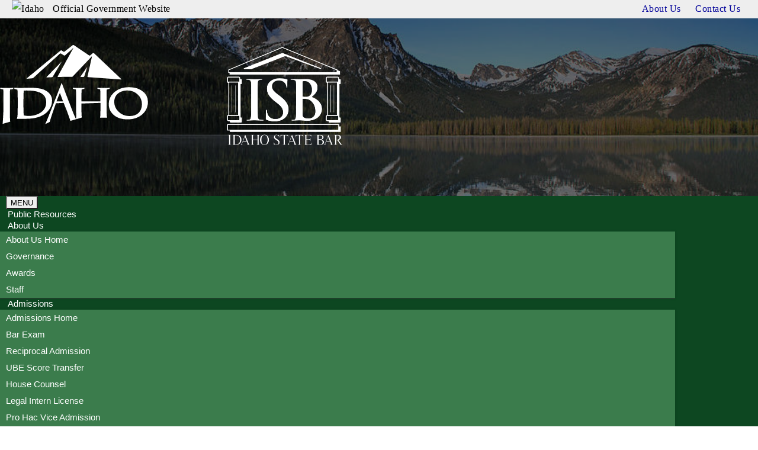

--- FILE ---
content_type: text/html; charset=UTF-8
request_url: https://isb.fastcle.com/store/seminar/seminar.php?seminar=100301
body_size: 28090
content:


			<!DOCTYPE html>
			<!-- Google tag (gtag.js) -->
			<script async src='https://www.googletagmanager.com/gtag/js?id=G-Q4YMSNW1QW'></script>
			<script>
				window.dataLayer = window.dataLayer || [];
				function gtag(){dataLayer.push(arguments);}
				gtag('consent','default',{
					'ad_storage':'denied',
					'analytics_storage':'denied',
					'ad_user_data':'denied',
					'ad_personalization':'denied',
					'personalization_storage':'denied',
					'functionality_storage':'granted',
					'security_storage':'granted',
					'wait_for_update': 500
				});
				gtag('set', 'ads_data_redaction', true);
			</script>
			<script>
				<!-- Assigning provider specific style to osano buttons -->
				;(function(w,o,d){w[o]=w[o]||function(){w[o][d].push(arguments)};w[o][d]=w[o][d]||[]})(window,'Osano','data');

				window.Osano('onUiChanged', function(component, stateChange) {
					if ((component === 'drawer' || component === 'dialog') && stateChange === 'show') {
						let buttons = document.querySelectorAll('.osano-cm-button');
						buttons.forEach(function(button) {
							button.classList.add('btn-primary');
						});
					}
				});
			</script>
			<script src='https://cmp.osano.com/16BetWTVxvf7jEBbA/cbc18784-6664-44b0-a4e4-5524ac4d78b0/osano.js'></script>
			<script>
				gtag('js', new Date());

				gtag('config','G-Q4YMSNW1QW');
			</script>
		

<!Doctype HTML>
<meta http-equiv="Content-Type" content="text/html; charset=utf-8">

<meta name="viewport" content="width=device-width, initial-scale=1">
<link href="/stylesheets/fcle-styles.css" rel="stylesheet" type="text/css">
<link href='//fonts.googleapis.com/css?family=Open+Sans:400,600' rel='stylesheet' type='text/css'>
<script src="/Templates/2018-skin1/2018-skin-frontend-twopanel-template/build/js/jquery.min.js" ></script>
	<script src="/includes/libraries/bootstrap4/js/umd/popper.js" type="text/javascript"></script>
	<script src="/includes/libraries/bootstrap4/js/bootstrap.min.js" type="text/javascript"></script>
	<link href="/includes/libraries/bootstrap4/css/bootstrap.min.css" rel="stylesheet" type="text/css">
	<link href="/Templates/2018-skin1/2018-skin-frontend-twopanel-template/build/css/global-styles.css" rel="stylesheet" type="text/css">		
<script src="/Templates/2018-skin1/2018-skin-frontend-twopanel-template/build/js/jquery-ui.min.js" ></script>
<!-- jquery-migrate.min.js included to fix conflict between jQuery v3.3.1 and jQuery UI - v1.11.4 -->
<script src="/Templates/2018-skin1/2018-skin-frontend-twopanel-template/build/js/jquery-migrate.min.js" ></script>
<script src="/Templates/2018-skin1/2018-skin-frontend-twopanel-template/build/js/custom.js" ></script>



<link rel="stylesheet" href="https://pnmresources.s3.amazonaws.com/pID-415/storefront/custom-theme.css" >

<script src="/stylesheets/et_utils.js" type="text/javascript"></script>
<script>
//from frontend-twopanel-template\head.php
//providerID = "415";
//layoutColumns = "3";
//providerSettings["maincol2"] = "";
//playout_maincol2 = "style="width:650px;"";
</script>


	<!DOCTYPE html>
<html lang="en">
<head>
<title>LIVE EVENT Changing Perspective: How I Would Approach an Appeal Today (2017 Mobile Monday Session #1) - FastCLE.com - Continuing Legal Education</title>
<meta property="og:title" content="LIVE EVENT Changing Perspective: How I Would Approach an Appeal Today (2017 Mobile Monday Session #1)" />
<meta property="og:site_name" content="FastCLE.com"/>
<meta property="og:type" content="product" />
<meta property="og:url" content="http://isb.fastcle.com/store/seminar/seminar.php?seminar=100301" />
<meta property="og:description" content="12:30 - 1:30 p.m. (MT) / 11:30 a.m. - 12:30 p.m. (PT)1.0 CLE Credit - NAC Approved**Live Teleseminar OnlyPresented by the Idaho Law Foundation, Inc.
Join the Honorable Robyn M. Brody, Idaho Supreme Court, for this one-hour teleseminar.
To purchase the 2017 Mobile Monday Bundle, which includes all four programs at a discounted rate, click HERE." />
<meta property="og:image" content="http://isb.fastcle.com/logos/Logo.jpg" />
<meta name="twitter:site" content="FastCLE.com">
<meta name="twitter:title" content="LIVE EVENT Changing Perspective: How I Would Approach an Appeal Today (2017 Mobile Monday Session #1)">
<meta http-equiv="Content-Type" content="text/html; charset=utf-8">

<link href="/stylesheets/fcle-styles.css" rel="stylesheet" type="text/css">
<link href="/EdutechResources/provider/fastcle/main.css" rel="stylesheet" type="text/css">

<!-- Uncomment in case of leagacy theme 
		<meta name="viewport" content="width=device-width, initial-scale=1">
	<link href='//fonts.googleapis.com/css?family=Open+Sans:400,600' rel='stylesheet' type='text/css'>
	<link href="" rel="stylesheet" type="text/css">
	<link href="" rel="stylesheet" type="text/css">
	<script src="" ></script>
	<script src="" type="text/javascript"></script>
	<script src="" ></script>
 -->
<script src="/stylesheets/et_utils.js" type="text/javascript"></script>
<script>
//from frontend-twopanel-template\head.php
//providerID = "415";
//layoutColumns = "3";
//providerSettings["maincol2"] = "";
//playout_maincol2 = "style="width:650px;"";
</script>


<link rel="stylesheet" type="text/css" href="/includes/frontend/jquery/jquery.ui.1.7/css/default-theme/jquery-ui-1.7.1.custom.css" />
<link rel="stylesheet" type="text/css" href="/stylesheets/seminarpage.css" />
<link href="/includes/frontend/growl/stylesheets/jquery.growl.css" rel="stylesheet" type="text/css" />
<link href="//maxcdn.bootstrapcdn.com/font-awesome/4.2.0/css/font-awesome.min.css" rel="stylesheet">
<script src="/includes/frontend/jquery/jquery-1.7.2.min.js"></script>
<script type="text/javascript" src="/includes/frontend/jquery/jquery.ui.1.7/js/jquery-ui-1.7.1.custom.min.js"></script>
<script type="text/javascript" src="/includes/frontend/growl/javascripts/jquery.growl.js"></script>
<script src="/includes/frontend/flowplayer/flowplayer-3.2.13.min.js" type="text/javascript"></script>
<script src="/includes/frontend/flowplayer/flowplayer.ipad-3.2.13.min.js" type="text/javascript"></script>

<link rel="stylesheet" href="https://cdnjs.cloudflare.com/ajax/libs/video.js/6.7.3/video-js.min.css" />
<script src="https://cdnjs.cloudflare.com/ajax/libs/video.js/6.7.3/video.min.js"></script>
<script src="https://cdnjs.cloudflare.com/ajax/libs/videojs-flash/2.1.0/videojs-flash.min.js"></script>
<script src="https://cdnjs.cloudflare.com/ajax/libs/videojs-contrib-hls/5.14.1/videojs-contrib-hls.min.js"></script>

<script src="/includes/frontend/flowplayer/flowplayerhlsjs.min.js" type="text/javascript"></script>


<script language="JavaScript" type="text/javascript">
var seminarid = 100301;
var type = 'none';
var verfields = ['first_name','last_name','email'];
var displaypay = false;
var subscriptionterm = "Bundle";
var typingtimer;
var showpreview = false;
var firsttab = 0;
var inittopic = 0;
var logged_in = 0;
var login_return = "http://isb.fastcle.com/store/account/acct-login.php?posturl=%2Fstore%2Fseminar%2Fseminar.php%3Fseminar%3D100301";

</script>

<script type="text/javascript" src="/store/seminar/js/seminar.js?v=2.0"></script>

<style>
#accountwin { display:none }
.tag {
	background-color: #DBE8FE;
	border: 1px solid #BFCEEA;
	border-radius: 5px 5px 5px 5px;
	padding: 2px 5px;
	display: inline-block;
	margin: 3px 3px 2px 0;
}
.tags {
	color: #444444;
	margin: 5px 0;
	padding-left: 40px;
}
.alert {
	background-color: #FCF8E3;
	border: 1px solid #FBEED5;
	border-radius: 4px 4px 4px 4px;
	margin-bottom: 20px;
	padding: 8px 35px 8px 14px;
	text-shadow: 0 1px 0 rgba(255, 255, 255, 0.5);
	color:#C09853;
	text-align: center;
}
.vjs-control-bar .vjs-remaining-time.vjs-time-control.vjs-control {
	display: none;
}
.vjs-control-bar .vjs-progress-control.vjs-control {
	display: none;
}
.vjs-control-bar .vjs-fullscreen-control.vjs-control {
	margin-left: auto;
}
</style>
</head>

<body>
<div id="topmost">
<div id="topcontainer" style="float:left;">

<div id="headcontainer">


<header>
<link rel="stylesheet" href="https://use.fontawesome.com/releases/v5.9.0/css/all.css?ver=2.4.2.2">
<link href="https://fonts.googleapis.com/css?family=Montserrat:400,500" rel="stylesheet">
<!-- top navigation -->
<div class="toolbar-out">
	<img class="idaho-logo" src="https://isb.idaho.gov/wp-content/themes/Webmaster-Classic/img/idaho.svg" alt="Idaho"/>
	<span> Official Government Website</span>
	<span class="toolbar-right">
		<a href="http://isb.idaho.gov/about-us/" target="_blank">About Us</a>
		<a title="Contact Us" href="http://isb.idaho.gov/contact-us/" target="_blank">Contact Us</a>
	</span>
</div>
<div class="header-main">
	<div class="container">
		<div class="row">
			<div class="logoCont">
				<a href="https://isb.idaho.gov/public-resources" class="logo-first col-md-4" title="Idaho State Bar" target="_blank">
					<img src="https://pnmresources.s3.amazonaws.com/pID-415/storefront/logo-white.svg" alt="Idaho State Bar" />
				</a>
				<a class="navbar-brand" href="http://isb.idaho.gov/" target='_blank'><img alt="" src="https://pnmresources.s3.amazonaws.com/pID-415/storefront/1664259154_ISBlogo.png" ></a>
			</div>
		</div>
	</div>
</div>
<!-- separate header navigation if only logo is fixed -->
<div class="outerCont">
	<div class="container">
		<div class="row">
			<nav class="navbar navbar-expand-md navbar-light col-sm-12">
				<button class="navbar-toggler" type="button" data-toggle="collapse" data-target="#navbarNav" aria-controls="navbarNav" aria-expanded="false" aria-label="Toggle navigation">
					<span class="navbar-toggler-text">MENU </span>
					<span class="navbar-toggler-icon"></span>
				</button>
				<div class="collapse navbar-collapse" id="navbarNav">
					<ul class="navbar-nav">
						<!--dynamic main_menu--><li class="nav-item"><a class="nav-link" href="https://isb.idaho.gov/public-resources/" target="_self">Public Resources</a></li><li class="nav-item dropdown"><a class="nav-link dropdown-toggle" href="" id="navbarDropdown" role="button" data-toggle="dropdown" aria-haspopup="true" aria-expanded="false">About Us</a><div class="dropdown-menu" aria-labelledby="navbarDropdown"><a class="dropdown-item" href="http://isb.idaho.gov/about-us/" target="_self">About Us Home</a><a class="dropdown-item" href="http://isb.idaho.gov/about-us/governance/" target="_self">Governance</a><a class="dropdown-item" href="http://isb.idaho.gov/about-us/awards/" target="_self">Awards</a><a class="dropdown-item" href="http://isb.idaho.gov/about-us/staff/" target="_self">Staff</a></div></li><li class="nav-item dropdown"><a class="nav-link dropdown-toggle" href="" id="navbarDropdown" role="button" data-toggle="dropdown" aria-haspopup="true" aria-expanded="false">Admissions</a><div class="dropdown-menu" aria-labelledby="navbarDropdown"><a class="dropdown-item" href="http://isb.idaho.gov/admissions/" target="_self">Admissions Home</a><a class="dropdown-item" href="http://isb.idaho.gov/admissions/bar-exam/" target="_self">Bar Exam</a><a class="dropdown-item" href="http://isb.idaho.gov/admissions/reciprocal-admission/" target="_self">Reciprocal Admission</a><a class="dropdown-item" href="http://isb.idaho.gov/admissions/ube-score-transfer/" target="_self">UBE Score Transfer</a><a class="dropdown-item" href="http://isb.idaho.gov/admissions/house-counsel/" target="_self">House Counsel</a><a class="dropdown-item" href="http://isb.idaho.gov/admissions/legal-intern-license/" target="_self">Legal Intern License</a><a class="dropdown-item" href="http://isb.idaho.gov/admissions/pro-hac-vice/" target="_self">Pro Hac Vice Admission</a><a class="dropdown-item" href="http://isb.idaho.gov/admissions/admissions-ceremony/" target="_self">Admissions Ceremony</a><a class="dropdown-item" href="http://isb.idaho.gov/admissions/emeritus-limited-license/" target="_self">Emeritus Attorney Limited License</a></div></li><li class="nav-item"><a class="nav-link" href="http://isb.idaho.gov/bar-counsel/" target="_self">Bar Counsel</a></li><li class="nav-item dropdown"><a class="nav-link dropdown-toggle" href="" id="navbarDropdown" role="button" data-toggle="dropdown" aria-haspopup="true" aria-expanded="false">Licensing & MCLE</a><div class="dropdown-menu" aria-labelledby="navbarDropdown"><a class="dropdown-item" href="http://isb.idaho.gov/licensing-mcle/" target="_self">Licensing & MCLE Home</a><a class="dropdown-item" href="http://isb.idaho.gov/licensing-mcle/licensing-info/" target="_self">Licensing Information</a><a class="dropdown-item" href="http://isb.idaho.gov/licensing-mcle/mcle-info/" target="_self">MCLE Information</a></div></li><li class="nav-item dropdown"><a class="nav-link dropdown-toggle" href="" id="navbarDropdown" role="button" data-toggle="dropdown" aria-haspopup="true" aria-expanded="false">Member Services</a><div class="dropdown-menu" aria-labelledby="navbarDropdown"><a class="dropdown-item" href="http://isb.idaho.gov/member-services/" target="_self">Member Services Home</a><a class="dropdown-item" href="http://isb.idaho.gov/member-services/cle-programming/" target="_self">CLE Programming</a><a class="dropdown-item" href="http://isb.idaho.gov/member-services/practice-sections/" target="_self">Practice Sections</a><a class="dropdown-item" href="http://isb.idaho.gov/member-services/programs-resources/" target="_self">Programs & Resources</a><a class="dropdown-item" href="http://isb.idaho.gov/member-services/approved-benefit-partners/" target="_self">Approved Benefit Partners</a><a class="dropdown-item" href="http://isb.idaho.gov/member-services/communications-public-relations/" target="_self">Communications & Public Relations</a><a class="dropdown-item" href="http://isb.idaho.gov/member-services/annual-meeting/" target="_self">Annual Meeting</a></div></li><li class="nav-item"><a class="nav-link" href="http://isb.idaho.gov/for-the-public/" target="_self">Idaho Law Foundation</a></li>
					</ul>
				</div>
			</nav>
		</div>
	</div>
</div>            </header>
</div><!-- close headcontainer -->

<div id="contentcontainer">
<div id="containerdiv" class="">
<table border="0" cellpadding="0" cellspacing="0" id="container" class="" tmpl="twopanel">
  <tr>
    <td style="width:120px;" id="navcontainer" class="fadeInLeft"><div class="sidebarToggle">
	<div>Side navigation <span class="pull-right"><svg aria-hidden="true" data-prefix="fas" data-icon="angle-down" class="svg-inline--fa fa-angle-down fa-w-10" role="img" xmlns="http://www.w3.org/2000/svg" viewBox="0 0 320 512"><path fill="currentColor" d="M143 352.3L7 216.3c-9.4-9.4-9.4-24.6 0-33.9l22.6-22.6c9.4-9.4 24.6-9.4 33.9 0l96.4 96.4 96.4-96.4c9.4-9.4 24.6-9.4 33.9 0l22.6 22.6c9.4 9.4 9.4 24.6 0 33.9l-136 136c-9.2 9.4-24.4 9.4-33.8 0z"></path></svg></span></div>
</div>
<div class='navholder'>
    
    <ul class='navitems dynamic'>
		<!--dynamic left_menu--><li class="navitem"><a class="subMenuItem" href="/index.php" target="_self">Online Events Home</a></li><li class="navitem"><a class="subMenuItem" href="/store/search.php" target="_self">Search</a></li><li class="navitem"><a class="subMenuItem" href="/store/provider/custompage.php?pageid=99" target="_self">FAQs</a></li><li class="navitem"><a class="subMenuItem" href="/store/misc/support.php" target="_self">Support</a></li><li class="navitem"><a class="subMenuItem" href="/store/account/acct-login.php" target="_self">Login</a></li><li class="navitem"><a class="subMenuItem" href="/store/account/account-create-info2.php" target="_self">Register</a></li>    </ul>
</div></td>    <td style="width:650px;" id="primarycontent2"  class="">
      <div id="primarycontentcont">
	 <!-- New Design -->
		<div class="seminar-container">
			<div class="welcomeTxt">
				<div class="bluepageheader">
									</div>
				<div class="bluepageheader">
					LIVE EVENT Changing Perspective: How I Would Approach an Appeal Today (2017 Mobile Monday Session #1)				</div>
			</div>

			<div class="sem-cont" style="display: flex;">
				<div class="container-fluid" id="tab-cont">
					
					<div class='topmessage'>*<i>Registration of multiple viewers or attendees with one registration entry is not allowed.  If you are registering multiple people for a program please create an account and register each person separately.</i></div>					<div class="catalog-search-item">
						<ul class="nav nav-tabs">
							<li class="nav-item">
								<a data-toggle="tab" class="nav-link active" href="#semoverview">
									Overview								</a>
							</li>
															<li class="nav-item">
									<a data-toggle="tab" class="nav-link" href="#semtopics">
										Speakers									</a>
								</li>
																						<li class="nav-item">
									<a data-toggle="tab" class="nav-link" href="#semcredit">
										Credit									</a>
								</li>
																																			<!-- 								<li class="nav-item">
									<a data-toggle="tab" class="nav-link" href="#semrightholder">
										Products
									</a>
								</li>
							 -->

						</ul>
						<div class="tab-content">
							<div id="semoverview" class="semtab tab-pane fade in active show">

								<div class='seminar-desc pt-3 pl-3 pr-3'><p><strong>12:30 - 1:30 p.m. (MT) / 11:30 a.m. - 12:30 p.m. (PT)</strong><br /><strong>1.0 CLE Credit - NAC Approved</strong><br /><em><strong>**Live Teleseminar Only</strong></em><br /><em><strong>Presented by the Idaho Law Foundation, Inc.</strong></em></p>
<p>Join the Honorable Robyn M. Brody, Idaho Supreme Court, for this one-hour teleseminar.</p>
<p>To purchase the 2017 Mobile Monday Bundle, which includes all four programs at a discounted rate, click <a href="../../store/subscription/subscription-detail.php?subid=1450"><span style="text-decoration: underline;"><strong>HERE</strong></span></a>.</p></div><div style='clear:both'></div>								
																	<div class="res-card">
										<div class='webcast-info'>
											<div class="seminar-info-header sectionheader ui-helper-clearfix ui-widget-header ui-corner-all">
												Seminar Information											</div>
											<div class="res-body">
												<div class="detailline">
																									</div>

																								<div class="detailline">
													<div class="linelabel">Date Presented:</div>
													<div class="linecontent">
														November 06, 2017 12:30 PM Mountain													</div>
												</div>
												
												
												
												
												
																								<div id="estimated_length" class="detailline">
													<div class="linelabel">
														Length: 													</div>
													<div class="linecontent">
														1 hour													</div>
												</div>

												
												
																												<div class="detailline">
																	<div class="linelabel">Registration Fee:</div>
																	<div class="linecontent">
																		$35.00																	</div>
																</div>
																

															</div></div></div>															</div> <!-- semoverview closed-->

							<!-- #semtopics -->
																<div class="semtab tab-pane fade in" id="semtopics">
										
										<div id="speakerbio" title="Speaker Information"></div>
										<form name='individualform' method='post' action='seminar-product-detail.php'>
											<div class='res-card topicholder m-0 mt-3'><div class='seminar-info-header topictitle ui-helper-clearfix ui-widget-header ui-corner-all'>LIVE EVENT Changing Perspective: How I Would Approach an Appeal Today (2017 Mobile Monday Session #1)</div><div class='res-body'><div class='speakerheader m-0'>Speaker Information</div><div class='speakername pl-3'>Hon. Robyn M. Brody &nbsp;&nbsp;[ <a href="#blank"
																		onclick="showBio(112065)"
																		>view bio</a> ]</div></div></div>
															<div class='individualsubmit productcube ui-corner-all' 
															style='text-align:right;padding-right:10px;margin-left:25px'>
															Individual topic purchase: <span class='individualcount'></span> Selected
															<input type='button' class='btn btn-default btn-small' value='Add to Basket' onClick='submitIndividual();' style='margin-left:10px'>
														</div>


									</form>
								</div> <!-- Close Second Tab -->
															<!-- -->
							
							<!-- semcredit -->
																<div class="semtab tab-pane fade in" id="semcredit">
										
										<div class="res-card">
											<div class='creditholder m-0'><div class='seminar-info-header credittitle ui-helper-clearfix ui-widget-header ui-corner-all'>Idaho State Bar</div><div class='res-body'><div class='credithours m-0'><strong>Total MCLE Credits: </strong>1.00</div><div class='credithours m-0'><strong>Including NAC: </strong>1.00</div></div></div>										</div> <!-- res-card closed -->
									</div>
																<!-- semcredit closed -->

							<!-- sempreview start -->
														<!-- sempreview closed -->
							
							<!-- semprereqs start -->
														<!-- semprereqs closed -->
							
							
							<!-- semlocations start -->
														<!-- semlocations closed -->
							
							
						</div> <!-- tab-content closed-->
						
					</div> <!-- catalog-search-item closed -->

						<!-- make tab-cont full-width when product tab is empty -->
						<script type="text/javascript">
							$(document).ready(function() {
								if( $('#semrightholder').text().trim().length == 0  ) {
									$('#tab-cont').css({width:'100%'});
									$('#product-cont').remove();
								}
							});
						</script>
				</div> <!-- container-fluid remove this div later -->			

				<div class="container-fluid" id="product-cont">
											
						<div id="semrightholder">
													</div> <!-- semrightholder closed -->
									
				</div>
			</div>
		</div>
	
	          </div><!-- close primarycontentcont -->
        </td>
                <td style="width:0px;vertical-align:top;text-align:center;" id="adarea">

        </td>
          </tr>
      <tr>
        <td colspan="3">

        </td>
      </tr>
    </table>
  </div><!-- close containerdiv -->
</div><!-- close contentcontainer -->
<div id="footer">
	<footer>
	<div class="">
<link rel="stylesheet" href="https://use.fontawesome.com/releases/v5.9.0/css/all.css?ver=2.4.2.2">
<div id="FooterContentArea" class="footerTxt">
	<div class="container">
		<div class="row">
			<!-- Logo -->
			<div class="foot-logo col-sm-3">
               <img src="https://pnmresources.s3.amazonaws.com/pID-415/storefront/inline-map-new.svg" alt="Map of the USA."/>
            </div>
			<!-- Contact Us -->
			<div class="widget widget-contact col-12 col-sm-6 col-md-2">
				<h3 class="widget-title">Contact Us</h3>
				<div class="widget-text">
					 Ph: 208-334-4500<br/>
					 <a href="mailto:idahostatebar@isb.idaho.gov">Email Us</a><br/>
					The Law Center<br/>
					525 W. Jefferson St.<br/>
					Boise, ID 83702<br/>
				</div>
            </div>
			<!-- I Need To... & Quick Links -->
			<div class="widget widget-links col-12 col-sm-6 col-md-2">
				<div class="widget-links-need">
					<h3 class="widget-title">I Need To...</h3>
					<div class="widget-text">
						<a title="Hire an Attorney" href="http://isb.idaho.gov/lawyer-referral-service/" target="_blank">Hire an Attorney</a>
						<a title="Look Up an Attorney" href="http://isb.idaho.gov/licensing-mcle/attorney-roster-search/" target="_blank">Look Up an Attorney</a>
						<a title="Check my MCLE Records" href="http://isb.idaho.gov/licensing-mcle/mcle-info/mcle-attendance/search-attendance-records/" target="_blank">Check my MCLE Records</a>
						<a href="https://laserfiche.isb.idaho.gov/forms/AddressUpdate" target="_blank">Change my Address</a>
					</div>
				</div>
				<div class="widget-links-quick">
					<h3 class="widget-title">Quick Links</h3>
					<div class="widget-text">
						<a title="Admissions" href="http://isb.idaho.gov/admissions/" target="_blank">Admissions</a>
						<a title="Bar Counsel" href="http://isb.idaho.gov/bar-counsel/" target="_blank">Bar Counsel</a>
						<a title="Licensing & MCLE" href="http://isb.idaho.gov/licensing-mcle/" target="_blank">Licensing & MCLE</a>
						<a title="Member Services" href="http://isb.idaho.gov/member-services/" target="_blank">Member Services</a>
					</div>
				</div>
			</div>
			<!-- Resources -->
			<div class="widget widget-res col-12 col-sm-6 col-md-2">
				<h3 class="widget-title">Resources</h3>
				<div class="widget-text">
					<a href="https://isb.idaho.gov/bar-counsel/" target="_blank">Attorney Discipline</a>
					<a href="https://courtselfhelp.idaho.gov/" target="_blank">Court Self Help</a>
					<a href="https://isb.idaho.gov/forms-pub-resources/" target="_blank">Forms, Publications & Resources</a>
					<a href="https://isb.idaho.gov/job-announcements/" target="_blank">Job Announcements</a>
					<a href="https://isb.idaho.gov/wp-content/uploads/legal-agencies.pdf" target="_blank">
						<i class="fa fa-file-pdf"></i>Other Legal Agencies & Services
					</a>
				</div>
            </div>
			<!-- Social -->
			<div class="widget widget-social col-12 col-sm-6 col-md-3">
               <div class="widget-text">
					<a href="https://www.facebook.com/Idaho-State-Bar-199320715382/" target="_blank">
                        <i class="fab fa-2x fa-facebook-square" aria-hidden="true"></i>
                    </a>
					<a href="https://twitter.com/idahostatebar" target="_blank">
						<i class="fab fa-2x fa-twitter-square"></i>
					</a>
					<a href="https://www.linkedin.com/company/idaho-state-bar" target="_blank">
					   <i class="fab fa-2x fa-linkedin"></i>
					</a>
					<a class="no-icon-link social" href="mailto:info@isb.idaho.gov">
						<i class="fas fa-2x fa-envelope-square"></i>
					</a>
               </div>
            </div>
		</div>
		<!-- Footer Links Row -->
		<div class="footer-links">
			<!--dynamic footer_menu--><a class="nav-link d-inline-block" href="https://idaho.gov" target="_blank">Idaho.gov</a><a class="nav-link d-inline-block" href="https://idaho.gov/about-us/accessibility/" target="_blank">Accessibility</a><a class="nav-link d-inline-block" href="https://cybersecurity.idaho.gov/" target="_blank">Cybersecurity</a><a class="nav-link d-inline-block" href="https://idaho.gov/about-us/privacy-policy/" target="_blank">Privacy</a><a class="nav-link d-inline-block" href="https://www.idaho.gov/about-us/legal-notices/" target="_blank">Legal Notices</a><a class="nav-link d-inline-block" href="https://idaho.gov/about-us/security-policy/" target="_blank">Security</a>
		</div>
	</div>
	<div id="icopyright">
			Powered by <a href="http://www.freestonelms.com/">Freestone</a><sup>®</sup> by Momentive Software
	</div>
</div>            	</div>
</footer>

</div><!--close footcontainer-->

</div><!-- close topcontainer -->

</div><!-- close topmost -->

<!-- Start of Salesforce widget -->
	<script type='text/javascript'>
		function initEmbeddedMessaging() {
			try {
			embeddedservice_bootstrap.settings.language = 'en_US'; // For example, enter 'en' or 'en-US'
			//load prechat fields
			window.addEventListener("onEmbeddedMessagingReady", e => {
				embeddedservice_bootstrap.prechatAPI.setVisiblePrechatFields({
					"Product_Group": {
						"value": "Freestone_Learner", // required - replace with product name value stored in SF 
						"isEditableByEndUser": false
					} 
				});
			});
			embeddedservice_bootstrap.init(
				'00DHp000003U9lq',
				'Momentive_Chat_Settings',
				'https://cbassociations.my.site.com/ESWMomentiveChatSetting1762308854939',
				{
				scrt2URL: 'https://cbassociations.my.salesforce-scrt.com'
				}
			);
			} catch (err) {
			console.error('Error loading Embedded Messaging: ', err);
			}
		};
	</script>
	<script type='text/javascript' src='https://cbassociations.my.site.com/ESWMomentiveChatSetting1762308854939/assets/js/bootstrap.min.js' onload='initEmbeddedMessaging()'></script>
<!-- End of Salesforce widget -->

</body>
</html>


--- FILE ---
content_type: text/css
request_url: https://isb.fastcle.com/stylesheets/fcle-styles.css
body_size: 6320
content:
/**
 * Both sites run on the same code base called EdutechSource.  Each page uses CSS classes
 * defined in either this file or impactlearning-styles.css
 *
 * Because the same code is used for both sites, these two css files must contain the exact
 * same classes, but the appearance of the classes will likely vary.  In some cases where one site
 * needs a special class, the stylesheet for both sites still needs to be supplemented, but the new
 * special class can be made to do nothing in the other site.
 *
 * Provide a brief comment when necessary to describe where a class is used and also situations
 * where the class is only present to match the corresponding stylesheet.
 */
html,body,div,dl,dt,dd,ul,ol,li,h1,h2,h3,h4,h5,h6,pre,form,fieldset,input,p,blockquote,th,td{margin:0px;padding:0px;}
img,body,html{border:0px;} 

.contentcontainer strong, .contentcontainer b, .contentcontainer strong *, .contentcontainer b * {
	font-weight: bold !important;
}

.contentcontainer em, .contentcontainer i, .contentcontainer em *, .contentcontainer i * {
	font-style: italic !important;
}

body{
	font-family: Verdana, Arial, Helvetica, sans-serif;
	font-size: 12px;
}

table{
	font-family: Verdana, Arial, Helvetica, sans-serif;
	font-size: 12px;
}

a:link, a:visited{
	color: #000099;
	text-decoration: none;
}

a:hover{
	color: #990000;
	text-decoration: underline;
}



/* ----------------- new classes follow ----------------- */

/**
 * The standard text for the site.  Rarely will need to be mentioned explicitly in the code.
 */
.bodytext {
	font-family: Verdana, Arial, Helvetica, sans-serif;
	font-size: 12px;
	color: #000000;
	font-weight: normal;
}
table.bodytext {
	border: 1px solid #cccccc;
}
table.bodytext td {
	border: 1px solid #cccccc;
}

table.datadisplay {
	border: 1px solid #000000;
}
table.datadisplay td {
	padding:3px;
}

table.layouttable {
	border:none;
	border-collapse:collapse;
}
table.layouttable td {
	padding:4px;
}
table.layouttabless table td {
	padding:0px;
}


.graytext{
	color: #666666;
}

.graybluetext{
	color: #6666CC;
}

.bluetext {
	color: #000099;
	font-size: 11px;
}

.bigtext{
	font-size: 16px;	
}

.redtext{
	color: #FF0000;
	font-weight: bold;
}

/**
 * Generally used for the topmost header in the content area for any page
 */
.pageheader{
	font-family: Verdana, Arial, Helvetica, san-serif;
	font-size: 14px;
	font-weight: bolder;
	clear:both;
}

/**
 * Some pages use a sub header underneath the page header
 */
.pagesubheader{
	font-family: Verdana, Arial, Helvetica, san-serif;
	font-size: 13px;
	font-weight: bold;
}

/**
 * FastCLE also uses a blue header in places such as in account areas and during the order
 * process.
 */
.bluepageheader{
	font-family: Arial, Helvetica, san-serif;
	font-size: 16px;
	color: #000077;
	font-weight: bolder;
}

/**
 * These are used to create underlined headers, as is done on the provider pages for impact
 * learning.  In FastCLE, a lineheader is the same as a pageheader right now.
 */
.lineheader { 
	font-weight: bold;
	color: #000000;
	padding: 4px;
	border: 1px solid #cccccc;
	background-color: #dcdcdc;
}

/**
 * This is a class for a table cell that is used to top off boxed sections on pages.
 */
.tableheader {
	font-size: 11px;
	font-weight: bold;
	color: #000000;
	padding: 4px;
	border: 1px solid #cccccc;
	background-color: #dadada;
}

a.fbutton {
	display:block;
	text-decoration:none;
	font:8pt Arial;
	color:#333366;
	background:#BAD4FC;
	background-image: url(../../images/butback.gif);
	background-repeat: no-repeat;
	background-position: bottom right;
	border:1px solid #7F9DB9;
	padding:2px 7px 3px;
}
a.fbutton:hover {
	background-position: top left;
}
a.fbuttonsm {
	display:block;
	width: 20px;
	text-decoration:none;
	font:7pt Arial;
	color:#333333;
	background:#BAD4FC;
	background-image: url(../../images/butback.gif);
	background-repeat: no-repeat;
	background-position: bottom right;
	border:1px solid #7F9DB9;
	padding:2px 6px 2px 6px;
}
a.fbuttonsm:hover {
	text-decoration:none;
	color:#333333;
	background-position: top left;
}

a:link.stretchtoggle, a:visited.stretchtoggle {
	display:inline;
	color:#003399;
	cursor:pointer;
}
a:hover.stretchtoggle {
	text-decoration:underline;
}
.stretchercontent p {
	margin:4px 0px 5px 0px;
}

.stretchtogglecontainer {
	margin:0px 30px 0px 30px;
}
.stretcher {
	visibility: visible;
	margin:4px 20px 8px 40px;
}
.stretchercontent {
	padding: 6px 7px 6px 10px;
	width:90%;
	background:#e5ecf9;
	border:1px solid #3366cc;
	line-height: 1.4em;
}
.stretchcloser {
	font-size:7pt;
	float:right;
	padding:0px 2px 0px 2px;
	margin:-7px -7px 0px 0px;
	border-left:1px solid #3366cc;
	border-bottom:1px solid #3366cc;
	cursor:pointer;
	line-height: 11px;
	vertical-align:middle;

}

.ibox {
	/*border:1px solid #CCCC33;*/
}
.iboxtitle {
	color:#660000;
	font:11px Verdana, Arial, Helvetica, sans-serif;
	font-weight:bold;
	margin:0px;
	padding:5px 0px 5px 10px;
	background-color:#FFFF99;
	border:1px solid #CCCC33;
	border-bottom:1px solid #EFEF89;
}
.iboxcontent {
	color:#000000;
	font:11px Verdana, Arial, Helvetica, sans-serif;
	font-weight:normal;
	margin:0px;
	padding:5px 0px 5px 10px;
	line-height:1.3em;
	background-color:#FFFFCC;
	border-left:1px solid #CCCC33;
	border-right:1px solid #CCCC33;
	border-bottom:1px solid #CCCC33;
}
.iboxcontent table {
	margin:5px 0px;
	font-size:11px;
}
.iboxcontent p {
	margin:0px 0px 8px 0px;
}


#adblockright {
	float:left;
	width:160px;
	padding:80px 0px 10px 2px;
	background-color:transparent;
}

.basketcoldiv {

}
.basketcoldiv table {
	font-size:8pt;
	border: 1px solid #CCCCCC;
}
.basketcoldiv table td {
	padding:2px;
}

#primarycontentcont li {
	margin:2px 0px 3px 15px;
}
#primarycontentcont ul {
	margin:0px 0px 6px 3px;
}

/*********
* creating a class with li formatting for better front page appearance
**********/
.agendalistitem {
	margin: 5px 0px 2px 15px;
	list-style-type: disk;
}
.agendalist {
	margin: 3px;
}
.agendalistsubitem {
	margin: 2px 0px 2px 30px;
	list-style-type: circle;
}

.disabledcredit { color:#666; text-align:center; }
#disabled_info { display:none; }


--- FILE ---
content_type: text/css
request_url: https://pnmresources.s3.amazonaws.com/pID-415/storefront/custom-theme.css
body_size: 8686
content:
body, html, #contentcontainer, #footer, header{background: #ffffff;}.navbar{background: #0d4721;}.navbar ul.navbar-nav li.nav-item a.nav-link{color: #ffffff;}footer .footerTxt{background: #0d4721;}footer .footerTxt{color: #ffffff;}#navcontainer{background: #ffffff;}#containerdiv .navitem a{color: #ffffff;}#navcontainer .navheader{color: #777777;} /*secondary css start */ .seminar-container .catalog-search-item .nav-tabs .nav-link,.seminar-container .catalog-search-item .nav-tabs .nav-link.active,.seminar-container .catalog-search-item .nav-tabs .nav-link:hover,.seminar-container .catalog-search-item ul.nav-tabs a.nav-link{color:#0d4721}.seminar-container .catalog-search-item .nav-tabs .nav-link.active,.seminar-container .catalog-search-item .nav-tabs .nav-link.active:hover{border-bottom:2px solid #0d4721}#containerdiv .newAccountLoginPg .forgotLink a{color:#0d4721!important;font-weight:400}.newAccountLoginPg .createAccount input[type=submit]{border:0}.newAccountLoginPg .loginAccount .header,.btn-primary,#primarycontentcont a.btn-primary,.credit-container a.greenbutton,.credit-container a.yellowbutton,.formField input[type=button],.formField input[type=submit],.newMyAccountPg .serviceCont .panelCont .btnCont.padTopBot5 a,#primarycontentcont .btnCont a{color:#ffffff!important;background:#0d4721!important}.btn-primary:hover,#primarycontentcont a.btn-primary:hover,.credit-container a.greenbutton:hover,.credit-container a.yellowbutton:hover,.formField input[type=button]:hover,.formField input[type=submit]:hover,.newMyAccountPg .serviceCont .panelCont .btnCont.padTopBot5 a:hover,#primarycontentcont .btnCont a:hover{color:#ffffff!important;background:#3b7c4c!important}#containerdiv .navitem.active::before{background:#0d4721}.newAccountLoginPg .loginAccount .header{border-bottom:1px solid #0d4721} /*secondary css end */ /*custom css start */ /* main css */
#topmost,
#topcontainer,
#contentcontainer {
 width: 100% !important;
}

#headcontainer {
 padding-top: 0;
}

#containerdiv {
 margin: 0 auto !important;
}

#primarycontent2,
#primarycontentcont {
 padding: 0 !important;
}

header {
 padding-top: 0 !important;
}

body {
 background-color: #112828;
 background-image: url("https://pnmresources.s3.amazonaws.com/pID-415/storefront/background.jpg");
 background-position: left top;
 font-family: "Tahoma", Arial, Helvetica, sans-serif;
 font-size: 13px;
 line-height: 1.69231;
 color: #333 !important;
 /* width:100% !important; */
 /* height:100% !important; */
}

body, table {
    font-family: "Tahoma",Helvetica,Arial,sans-serif !important;
    font-size: small;
 color: #333;
}

/* topmost header */
.toolbar-out {
 background: #eee;
 color: #000;
 height: 31px;
 line-height: 30px;
 /* vertical-align: middle; */
 padding: 0 20px;
 font-family: "Segoe UI";
 font-size: 16px;
 letter-spacing: .5px;
}

.idaho-logo {
 width: 50px;
 margin-right: 0.8rem;
 margin-top: -3px;
}

.toolbar-right {
 float: right;
}

.toolbar-out a {
 padding: 5px 10px;
 text-decoration: none;
}

.toolbar-out a:hover {
 background-color: #ddd;
 color: #000;
}


/* header main */
.header-main {
 background-image: url(https://pnmresources.s3.amazonaws.com/pID-415/storefront/isb_header.png);
 background-repeat: no-repeat;
 background-repeat-x: no-repeat;
 background-repeat-y: no-repeat;
 background-size: cover !important;
 background-position: center -111px !important;
 background-position-x: center !important;
 background-position-y: -111px !important;
}

header .header-main .container {
 min-height: 300px;
}

.logoCont {
 /* min-height: 300px; */
 display: flex;
 padding-top: 45px;
 /* align-items: center; */
}

.logo-first {
 margin-right: 130px;
 min-width: 250px;
}

.navbar-brand {
 padding: 0;
}

.logo-first img {
 max-width: 250px;
 /* margin-top: 25px; */
}

.navbar-brand img {
 max-width: 200px;
 /* margin-top: 45px; */
}


/* header separate */
.outerCont {
 background: #0d4721;
}

.navbar {
 padding: 0;
}

#navbarNav .navbar-nav {
    flex-wrap: wrap;
}

.navbar .navbar-nav .nav-item .nav-link {
 padding: 1rem;
 white-space: nowrap;
}

.navbar .navbar-nav .nav-item .nav-link:hover {
 background: #5ebb76;
}


.nav-item:last-child .nav-link:before {
 content: "\f19d";
 font-weight: 700;
 padding-right: 4px;
 font-family: 'Font Awesome 5 Free';
}

/* OR */
/* .nav-item:last-child:before { */
/* content: "\f19d"; */
/* font-weight: 700; */
/* font-family: 'Font Awesome 5 Free'; */
/* display: inline-block; */
/* vertical-align: super; */
/* margin-right: -8px; */
/* padding-left: 8px; */
/* } */
/* .nav-item:last-child .nav-link { */
/* display: inline-block; */
/* } */




.navbar .navbar-nav .dropdown-menu {
 box-shadow: 0px 0px 5px 0px rgb(0 0 0 / 10%);
 border: 0;
 min-width: 280px !important;
}

.navbar .navbar-nav .dropdown-menu .dropdown-item {
 border: none !important;
 background: #3b7c4c !important;
}

.navbar .navbar-nav .dropdown-menu .dropdown-item:hover {
 color: #070707;
 background: #74b686 !important;
}



/* side nav and body */
#navcontainer {
 padding: 0;
}

#navcontainer .navholder {
 background: #3b7c4c;
}

#containerdiv .navitem {
 padding-right: 0;
}

#containerdiv .navitem a {
 padding: 4px 25px;
 display: inline-block;
}

#navcontainer .navitem:hover {
 color: #070707 !important;
 background: #74b686;
}

#navcontainer .navitem:hover a {
 color: #070707 !important;
}

#navcontainer .navitems.dynamic {
 margin-top: 0 !important;
}

#containerdiv {
 padding: 20px 0 !important;
}

#navcontainer,
#primarycontent2 {
 border: none !important;
 border-radius: 0;
}


/* footer */
footer .container {
 padding: 20px 15px;
}

footer .footerTxt {
 background-image: url(https://isb.idaho.gov/wp-content/themes/idaho-webmaster-v3/img/seal.png);
 background-repeat: no-repeat;
 background-blend-mode: luminosity;
 background-size: 300px 182px;
 background-position: 75% 100%;
}

footer img {
 max-width: 100%;
}

h3.widget-title {
 border-bottom: 1px solid #ffffff;
 box-shadow: 0 1px 0 #ffffff;
 font-family: 'Montserrat', sans-serif;
 font-size: 20px;
 font-weight: 500;
 padding-bottom: 2px;
}

footer .widget-text {
 font-family: "Segoe UI";
 font-size: 16px;
 margin-bottom: 20px;
 line-height: 24px;
}

#footer .widget-text a {
 line-height: 21px;
 margin-bottom: 5px;
 display: inline-block;
}

.widget-links a,
.widget-res a {
 padding-left: 10px;
}

.fa-file-pdf {
 padding-right: 5px;
 font-weight: 400;
}

footer .widget-social {
 text-align: right;
}

footer .widget-social a {
 padding-top: 8px;
 padding-left: 8px;
}

footer .widget-social i {
 font-weight: 700;
}

footer a {
 color: #ffffff !important;
}

footer a:hover {
 text-decoration: underline !important;
}


.footer-links {
 text-align: center;
 padding-top: 20px;
}

.footer-links a {
 padding: 0;
 /* padding: 0 20px; */
 /* border-right: 1px solid #ffffff; */
}

.footer-links a:not(:last-child):after {
 padding: 0 20px;
 display: inline-block;
 content: "|";
}

#icopyright {
 background: #31865c;
 text-align: center;
 padding: 2px;
}

/* Responsiviness */
button.navbar-toggler {
    background: #eeeeee;
 outline: none !important;
 margin-left: 10px;
}
.navbar span.navbar-toggler-text {
    color: #000000;
 vertical-align: middle;
}

@media (min-width: 576px) {
 .container {
  max-width: 540px;
 }
 #containerdiv {
  width: 540px;
 }
}
@media (min-width: 768px) {
 #navcontainer {
  width: 20% !important;
 }
 .container {
  max-width: 720px;
 }
 #containerdiv {
  width: 720px;
 }
}
@media (min-width: 992px) {
 .container {
  max-width: 960px;
 }
 #containerdiv {
  width: 960px;
 }
}
@media (min-width: 1200px) {
 .container {
  max-width: 1140px;
 }
 #containerdiv {
  width: 1140px;
 }
}

@media (max-width: 991px) {
 header .header-main .container {
  min-height: 250px;
 }
 /* As per parent site */
 .container {
  max-width: 100%;
 }
 #containerdiv {
  width: 100%;
 }
}
@media (max-width: 767px) {
 #navcontainer {
  width: 100% !important;
 }

 table#container tr,
 table#container tbody,
 table#container {
  max-width: 100%;
  display: block;
 }

 table#container {
  background: transparent;
 }

 .support-container a {
  word-break: break-word;
 }

 header,
 footer {
  padding-left: 0;
  padding-right: 0;
 }
 
 header .header-main .container {
  min-height: 130px;
 }

 .foot-logo,
 .toolbar-out img,
 .toolbar-out span:not(.toolbar-right),
 .navbar-brand {
  display: none;
 }

 #navcontainer {
  background: #3b7c4c;
 }
}

@media (max-width: 575px) {
 .logoCont {
  padding-top: 20px;
 }

 .logo-first img {
  width: 50%;
  min-width: 50%;
 }
 #footer .widget:not(.widget-social) .widget-text a {
  display: block;
 }
 footer .widget {
  text-align: center;
  margin-bottom: 30px;
 }
} /*custom css end */

--- FILE ---
content_type: text/css
request_url: https://isb.fastcle.com/EdutechResources/provider/fastcle/main.css
body_size: 790
content:
body{
	background-color: #c8d4e9;
	margin: 0px;
	font-family: Verdana, Arial, Helvetica, sans-serif;	
	font-size: 12px;
}

#container{
	width: 780px;
	text-align: left;
}

#navcontainer{
	width: 120px;
	vertical-align: top;
	border-right: 1px solid black;
	border-bottom: 1px solid black;
}

.navsection{
	background-color: #003366;
	color: #ffffff;
	padding: 2px;
	font-size: 10px;
	font-weight: bold;
}

.navitem{
	margin:1px 0px 12px 5px;
	font-size: 11px;
}
.navitem a{
	display:block;
	margin:1px 0px;
}

#primarycontent2{
	vertical-align: top;
	background-color: #ffffff;
	padding: 10px;
	font-size: 12px;
	color: #000000;
}
#primarycontent1{
	vertical-align: top;
	background-color: #ffffff;
	padding: 10px;
	font-size: 12px;
	color: #000000;
}
#primarycontentcont{
	font-size: 12px;
	color: #000000;
}

#adarea{
	vertical-align: top;
	background-color: #ffffff;
	text-align:right;
}


--- FILE ---
content_type: image/svg+xml
request_url: https://pnmresources.s3.amazonaws.com/pID-415/storefront/inline-map-new.svg
body_size: 80491
content:
<?xml version="1.0" encoding="iso-8859-1"?><svg xmlns:dc="http://purl.org/dc/elements/1.1/" xmlns:cc="http://creativecommons.org/ns#" xmlns:rdf="http://www.w3.org/1999/02/22-rdf-syntax-ns#"
   xmlns:svg="http://www.w3.org/2000/svg" xmlns="http://www.w3.org/2000/svg" xmlns:sodipodi="http://sodipodi.sourceforge.net/DTD/sodipodi-0.dtd"
   xmlns:inkscape="http://www.inkscape.org/namespaces/inkscape" viewBox="0 0 959 593" id="svg2" sodipodi:version="0.34"
   inkscape:version="0.46" sodipodi:docname="United States WIP.svg" inkscape:output_extension="org.inkscape.output.svg.inkscape">
   <metadata id="metadata62">
      <rdf:RDF>
         <cc:Work rdf:about="">
            <dc:format>image/svg+xml</dc:format>
            <dc:type rdf:resource="http://purl.org/dc/dcmitype/StillImage" />
         </cc:Work>
      </rdf:RDF>
   </metadata>
   <defs id="defs60">
      <inkscape:perspective sodipodi:type="inkscape:persp3d" inkscape:vp_x="0 : 296.5 : 1" inkscape:vp_y="0 : 1000 : 0"
         inkscape:vp_z="959 : 296.5 : 1" inkscape:persp3d-origin="479.5 : 197.66667 : 1" id="perspective64" />
   </defs>
   <sodipodi:namedview inkscape:window-height="814" inkscape:window-width="1152" inkscape:pageshadow="2"
      inkscape:pageopacity="0.0" guidetolerance="10.0" gridtolerance="10.0" objecttolerance="10.0" borderopacity="1.0"
      bordercolor="#666666" pagecolor="#ffffff" id="base" showgrid="false" inkscape:zoom="0.70710678" inkscape:cx="608.50443"
      inkscape:cy="298.13957" inkscape:window-x="-8" inkscape:window-y="-8" inkscape:current-layer="svg2" showguides="true"
      inkscape:guide-bbox="true" />
   <path style="fill:#a9c8b8;stroke:#a9c8b8;stroke-opacity:1;fill-opacity:1;stroke-width:1;stroke-miterlimit:1;stroke-dasharray:none"
      id="FL" d="M 759.8167,439.1428 L 762.08236,446.4614 L 765.81206,456.20366 L 771.14685,465.57996 L 774.86504,471.88472 L 779.71486,477.38118 L 783.75637,481.09937 L 785.37297,484.00926 L 784.24135,485.30254 L 783.43305,486.59582 L 786.34293,494.03221 L 789.25282,496.94209 L 791.83939,502.27689 L 795.39592,508.09667 L 799.92241,516.34135 L 801.2157,523.93939 L 801.70068,535.90227 L 802.34732,537.68053 L 802.024,541.0754 L 799.59909,542.36869 L 799.92241,544.30861 L 799.27577,546.24854 L 799.59909,548.67344 L 800.08407,550.61337 L 797.33585,553.84658 L 794.2643,555.30152 L 790.38445,555.46318 L 788.9295,557.07979 L 786.5046,558.04975 L 785.21131,557.56477 L 784.07969,556.59481 L 783.75637,553.68492 L 782.94806,550.29005 L 779.55319,545.11691 L 775.99666,542.85367 L 772.11681,542.53035 L 771.30851,543.82363 L 768.23696,539.4588 L 767.59032,535.90227 L 765.00375,531.86076 L 763.22549,530.72913 L 761.60888,532.83072 L 759.83062,532.5074 L 757.72903,527.49592 L 754.81914,523.61607 L 751.90925,518.28128 L 749.32269,515.20973 L 745.76616,511.49154 L 747.86774,509.06663 L 751.10095,503.57017 L 750.93929,501.95357 L 746.4128,500.98361 L 744.79619,501.63025 L 745.11952,502.27689 L 747.70608,503.24685 L 746.25114,507.77335 L 745.44284,508.25833 L 743.66457,504.21682 L 742.37129,499.367 L 742.04797,496.61877 L 743.50291,491.93062 L 743.50291,482.39265 L 740.43136,478.67446 L 739.13808,475.60291 L 733.96494,474.30963 L 732.02502,473.66299 L 730.40841,471.07642 L 727.01354,469.45981 L 725.88192,466.06494 L 723.13369,465.09498 L 720.70878,461.37679 L 716.50561,459.92185 L 713.59572,458.4669 L 711.00916,458.4669 L 706.96764,459.27521 L 706.80598,461.21513 L 707.61429,462.18509 L 707.1293,463.31672 L 704.05776,463.15506 L 700.33957,466.71159 L 696.78303,468.65151 L 692.90318,468.65151 L 689.66997,469.9448 L 689.34665,467.19657 L 687.73005,465.25664 L 684.82016,464.12502 L 683.20356,462.67007 L 675.12053,458.79022 L 667.52249,457.01196 L 663.15766,457.6586 L 657.17622,458.14358 L 651.19478,460.24517 L 647.71554,460.85813 L 647.47762,452.80838 L 644.89105,450.86846 L 643.11278,449.09019 L 643.4361,446.01863 L 653.62072,444.72535 L 679.16312,441.81546 L 685.95287,441.16882 L 691.38887,441.44909 L 693.97544,445.32895 L 695.43038,446.78389 L 703.52854,447.29911 L 714.34829,446.65247 L 735.86068,445.35918 L 741.3064,444.68481 L 746.41398,444.88932 L 746.84081,447.79921 L 749.07381,448.60751 L 749.30875,443.97751 L 747.78053,439.80456 L 749.08893,438.36473 L 754.64356,438.81948 L 759.8167,439.1428 z M 772.36211,571.54788 L 774.78703,570.90124 L 776.08031,570.65875 L 777.53527,568.31466 L 779.87935,566.69805 L 781.17264,567.18304 L 782.87008,567.50636 L 783.27423,568.55715 L 779.79853,569.76961 L 775.59533,571.22456 L 773.25125,572.43702 L 772.36211,571.54788 z M 785.86081,566.53639 L 787.07327,567.58719 L 789.82151,565.4856 L 795.15632,561.28241 L 798.87452,557.40254 L 801.38027,550.77444 L 802.35024,549.077 L 802.5119,545.68212 L 801.78442,546.1671 L 800.81446,548.99617 L 799.3595,553.6035 L 796.12628,558.8575 L 791.76144,563.06068 L 788.36656,565.00061 L 785.86081,566.53639 z"
      sodipodi:nodetypes="cccccccccccccccccccccccccccccccccccccccccccccccccccccccccccccccccccccccccccccccccccccccccccccccccccccccccccccccccccccccccccccccccccccccccccccc" />
   <path style="fill:#a9c8b8;fill-opacity:1;stroke:#a9c8b8;stroke-opacity:1;stroke-width:1;stroke-miterlimit:1;stroke-dasharray:none"
      id="NH" d="M 880.79902,142.42476 L 881.66802,141.34826 L 882.75824,138.05724 L 880.21516,137.14377 L 879.73017,134.07221 L 875.85032,132.94059 L 875.527,130.19235 L 868.25225,106.75153 L 863.65083,92.208542 L 862.75375,92.203482 L 862.10711,93.820087 L 861.46047,93.335106 L 860.4905,92.365143 L 859.03556,94.305068 L 858.98709,99.337122 L 859.29874,105.00434 L 861.23866,107.75258 L 861.23866,111.7941 L 857.52046,116.85688 L 854.93389,117.98852 L 854.93389,119.12014 L 856.06552,120.89841 L 856.06552,129.46643 L 855.25721,138.6811 L 855.09555,143.53092 L 856.06552,144.82422 L 855.90386,149.35071 L 855.41887,151.12899 L 856.38768,151.83821 L 873.17535,147.41366 L 875.35022,146.81121 L 877.19379,144.03788 L 880.79902,142.42476 z"
      sodipodi:nodetypes="ccccccccccccccccccccccccccccccccc" />
   <g id="MI" style="stroke:#a9c8b8;stroke-opacity:1;fill:#a9c8b8;fill-opacity:1;stroke-width:1;stroke-miterlimit:1;stroke-dasharray:none">
      <path sodipodi:nodetypes="cccccccccccsccccccccccccccccccccccccccccccccccccccccccccccccccccccccccccccccccccccccccccccccccccc"
         d="M 697.86007,177.23689 L 694.62686,168.9922 L 692.36361,159.93922 L 689.93871,156.70601 L 687.35214,154.92774 L 685.73554,156.05937 L 681.85568,157.83763 L 679.91576,162.84911 L 677.16753,166.5673 L 676.03591,167.21394 L 674.58096,166.5673 C 674.58096,166.5673 671.9944,165.11235 672.15606,164.46571 C 672.31772,163.81907 672.64104,159.45424 672.64104,159.45424 L 676.03591,158.16095 L 676.84421,154.76608 L 677.49085,152.17952 L 679.91576,150.56291 L 679.59244,140.53996 L 677.97583,138.27672 L 676.68255,137.46841 L 675.87425,135.36683 L 676.68255,134.55853 L 678.29915,134.88185 L 678.46081,133.26524 L 676.03591,131.00199 L 674.74262,128.41543 L 672.15606,128.41543 L 667.62956,126.96048 L 662.13311,123.56561 L 659.38488,123.56561 L 658.73824,124.21226 L 657.76827,123.72727 L 654.69673,121.46403 L 651.78684,123.24229 L 648.87695,125.50554 L 649.20027,129.06207 L 650.17023,129.38539 L 652.27182,129.87037 L 652.7568,130.67867 L 650.17023,131.48698 L 647.58367,131.8103 L 646.12872,133.58856 L 645.8054,135.69015 L 646.12872,137.30675 L 646.45204,142.80321 L 642.89551,144.9048 L 642.24887,144.74313 L 642.24887,140.53996 L 643.54215,138.11506 L 644.1888,135.69015 L 643.38049,134.88185 L 641.44057,135.69015 L 640.4706,139.89332 L 637.72238,141.02494 L 635.94411,142.96487 L 635.78245,143.93483 L 636.42909,144.74313 L 635.78245,147.3297 L 633.5192,147.81468 L 633.5192,148.94631 L 634.32751,151.37121 L 633.19588,157.51431 L 631.57928,161.55582 L 632.22592,166.24398 L 632.7109,167.3756 L 631.9026,169.80051 L 631.57928,170.60881 L 631.25596,173.35704 L 634.81249,179.33847 L 637.72238,185.80489 L 639.17732,190.65471 L 638.36902,195.34286 L 637.39906,201.3243 L 634.97415,206.49743 L 634.65083,209.24566 L 631.39196,212.33081 L 635.80057,212.16876 L 657.21906,209.90551 L 664.4969,208.91845 L 664.59327,210.5848 L 671.44521,209.37234 L 681.74329,207.86921 L 685.59749,207.4083 L 685.73554,206.82075 L 685.8972,205.36581 L 687.99878,201.64762 L 689.99934,199.90977 L 689.77705,194.85788 L 691.37404,193.26089 L 692.46466,192.91795 L 692.68694,189.36142 L 694.22271,186.3303 L 695.2735,186.93652 L 695.43516,187.58316 L 696.24347,187.74482 L 698.18339,186.77486 L 697.86007,177.23689 z"
         id="MI-" style="fill:#a9c8b8;stroke:#a9c8b8;stroke-opacity:1;fill-opacity:1;stroke-width:1;stroke-miterlimit:1;stroke-dasharray:none" />
      <path sodipodi:nodetypes="ccccccccccccccsccccccccccccccccccccccccccccccccccccccccccccccccccccccccccccccccccccccccccccccccccccccccccccccc"
         inkscape:label="#SP-" style="fill:#a9c8b8;fill-opacity:1;stroke:#a9c8b8;stroke-opacity:1;stroke-width:1;stroke-miterlimit:1;stroke-dasharray:none"
         id="SP-" d="M 581.61931,82.059006 L 583.4483,80.001402 L 585.62022,79.201221 L 590.99286,75.314624 L 593.27908,74.743065 L 593.73634,75.200319 L 588.59232,80.344339 L 585.27728,82.287628 L 583.21967,83.202124 L 581.61931,82.059006 z M 667.79369,114.18719 L 668.44033,116.69293 L 671.67355,116.85459 L 672.96684,115.64213 C 672.96684,115.64213 672.88601,114.18719 672.56269,114.02552 C 672.23936,113.86386 670.94608,112.16642 670.94608,112.16642 L 668.76366,112.40891 L 667.14704,112.57057 L 666.82372,113.7022 L 667.79369,114.18719 z M 567.49209,111.21318 L 568.20837,110.63278 L 570.9566,109.82447 L 574.51313,107.56123 L 574.51313,106.59126 L 575.15978,105.94462 L 581.14121,104.97466 L 583.56612,103.03473 L 587.93095,100.93315 L 588.09261,99.639864 L 590.03254,96.729975 L 591.8108,95.921673 L 593.10409,94.143408 L 595.36733,91.880161 L 599.73217,89.455254 L 604.42032,88.970273 L 605.55194,90.101896 L 605.22862,91.071859 L 601.51043,92.041822 L 600.05549,95.113371 L 597.79224,95.921673 L 597.30726,98.34658 L 594.88235,101.57979 L 594.55903,104.16636 L 595.36733,104.65134 L 596.3373,103.51972 L 599.89383,100.60983 L 601.18711,101.90311 L 603.45036,101.90311 L 606.68357,102.87307 L 608.13851,104.0047 L 609.59345,107.07625 L 612.34168,109.82447 L 616.22153,109.66281 L 617.67648,108.69285 L 619.29308,109.98613 L 620.90969,110.47112 L 622.20297,109.66281 L 623.33459,109.66281 L 624.9512,108.69285 L 628.99271,105.13632 L 632.38758,104.0047 L 639.01566,103.68138 L 643.54215,101.74145 L 646.12872,100.44817 L 647.58367,100.60983 L 647.58367,106.26794 L 648.06865,106.59126 L 650.97853,107.39957 L 652.91846,106.91458 L 659.06156,105.29798 L 660.19318,104.16636 L 661.64813,104.65134 L 661.64813,111.60274 L 664.88134,114.67429 L 666.17462,115.32093 L 667.4679,116.29089 L 666.17462,116.61421 L 665.36632,116.29089 L 661.64813,115.80591 L 659.54654,116.45255 L 657.28329,116.29089 L 654.05008,117.74584 L 652.27182,117.74584 L 646.45204,116.45255 L 641.27891,116.61421 L 639.33898,119.20078 L 632.38758,119.84742 L 629.96267,120.65572 L 628.83105,123.72727 L 627.53777,124.8589 L 627.05279,124.69724 L 625.59784,123.08063 L 621.07135,125.50554 L 620.42471,125.50554 L 619.29308,123.88893 L 618.48478,124.05059 L 616.54486,128.41543 L 615.57489,132.45694 L 612.39377,139.45774 L 611.21701,138.42347 L 609.84527,137.39215 L 607.90449,127.10413 L 604.36001,125.73408 L 602.30743,123.44785 L 590.18707,120.70437 L 587.3318,119.67473 L 579.10138,117.50199 L 571.21139,116.35887 L 567.49209,111.21318 z" />
   </g>
   <path style="fill:#a9c8b8;fill-opacity:1;stroke:#a9c8b8;stroke-opacity:1;stroke-width:1;stroke-miterlimit:1;stroke-dasharray:none"
      id="VT" d="M 844.48416,154.05791 L 844.80086,148.71228 L 841.91015,137.92811 L 841.26351,137.60479 L 838.35361,136.3115 L 839.16191,133.40161 L 838.35361,131.30002 L 835.65356,126.66004 L 836.62353,122.78018 L 835.81522,117.60703 L 833.39031,111.14059 L 832.58474,106.21808 L 859.0041,99.48626 L 859.3128,105.00847 L 861.22906,107.7507 L 861.22906,111.79222 L 857.52191,116.85021 L 854.93534,117.99288 L 854.92429,119.11345 L 856.23426,120.63257 L 855.92333,128.73054 L 855.3139,137.9894 L 855.08595,143.54634 L 856.05591,144.83963 L 855.89425,149.41032 L 855.40927,151.10021 L 856.42345,151.82737 L 848.9859,153.33408 L 844.48416,154.05791 z"
      sodipodi:nodetypes="ccccccccccccccccccccccccccccc" />
   <path style="fill:#a9c8b8;fill-opacity:1;stroke:#a9c8b8;stroke-opacity:1;stroke-width:1;stroke-miterlimit:1;stroke-dasharray:none"
      id="ME" d="M 922.83976,78.830719 L 924.77969,80.932305 L 927.04294,84.650496 L 927.04294,86.590422 L 924.94135,91.278575 L 923.00142,91.925217 L 919.60655,94.996766 L 914.75674,100.49322 C 914.75674,100.49322 914.1101,100.49322 913.46346,100.49322 C 912.81682,100.49322 912.49349,98.391636 912.49349,98.391636 L 910.71523,98.553296 L 909.74527,100.00824 L 907.32036,101.46319 L 906.3504,102.91813 L 907.967,104.37307 L 907.48202,105.01972 L 906.99704,107.76794 L 905.05711,107.60628 L 905.05711,105.98968 L 904.73379,104.69639 L 903.27885,105.01972 L 901.50058,101.78651 L 899.399,103.07979 L 900.69228,104.53473 L 901.0156,105.66636 L 900.2073,106.95964 L 900.53062,110.03119 L 900.69228,111.64779 L 899.07568,114.23436 L 896.16579,114.71934 L 895.84247,117.62923 L 890.50767,120.70078 L 889.21439,121.18576 L 887.59778,119.73082 L 884.52623,123.28735 L 885.4962,126.52056 L 884.04125,127.81384 L 883.87959,132.17867 L 882.75631,138.43803 L 880.29406,137.28208 L 879.80907,134.21052 L 875.92922,133.07889 L 875.6059,130.33065 L 868.33115,106.88983 L 863.63257,92.250088 L 865.05311,92.131923 L 866.5669,92.541822 L 866.5669,89.955254 L 867.8752,85.458798 L 870.46177,80.770645 L 871.91672,76.729133 L 869.97679,74.304226 L 869.97679,68.322789 L 870.78509,67.352826 L 871.5934,64.604598 L 871.43174,63.149654 L 871.27007,58.29984 L 873.04834,53.450026 L 875.95823,44.5587 L 878.05981,40.355528 L 879.3531,40.355528 L 880.64638,40.517188 L 880.64638,41.648811 L 881.93967,43.912058 L 884.68789,44.5587 L 885.4962,43.750397 L 885.4962,42.780435 L 889.53771,39.870546 L 891.31597,38.092281 L 892.77092,38.253942 L 898.75235,40.678849 L 900.69228,41.648811 L 909.74527,71.555998 L 915.7267,71.555998 L 916.53501,73.495924 L 916.69667,78.345738 L 919.60655,80.608984 L 920.41486,80.608984 L 920.57652,80.124003 L 920.09154,78.99238 L 922.83976,78.830719 z M 901.90801,108.97825 L 903.44379,107.44247 L 904.81791,108.49327 L 905.38372,110.91819 L 903.68628,111.80732 L 901.90801,108.97825 z M 908.61694,103.07763 L 910.39521,104.93673 C 910.39521,104.93673 911.6885,105.01755 911.6885,104.69423 C 911.6885,104.37091 911.93099,102.67347 911.93099,102.67347 L 912.82013,101.86517 L 912.01182,100.08689 L 909.99106,100.81437 L 908.61694,103.07763 z"
      sodipodi:nodetypes="ccccccccsccccccccccccccccccccccccccccccccccccccccccccccccccccccccccccccccccccccccccccccccsccccc" />
   <path style="fill:#a9c8b8;fill-opacity:1;stroke:#a9c8b8;stroke-opacity:1;stroke-width:1;stroke-miterlimit:1;stroke-dasharray:none"
      id="RI" d="M 874.07001,178.89536 L 870.37422,163.93937 L 876.6435,162.09423 L 878.83463,164.02135 L 882.14112,168.342 L 884.82902,172.74409 L 881.82968,174.36888 L 880.5364,174.20722 L 879.40478,175.98549 L 876.97987,177.92541 L 874.07001,178.89536 z"
      sodipodi:nodetypes="ccccccccccc" />
   <path style="fill:#a9c8b8;fill-opacity:1;stroke:#a9c8b8;stroke-opacity:1;stroke-width:1;stroke-miterlimit:1;stroke-dasharray:none"
      id="NY" d="M 830.37944,188.7456 L 829.24781,187.77564 L 826.66123,187.61398 L 824.39799,185.67406 L 822.76738,179.54493 L 819.30892,179.63547 L 816.86521,176.92727 L 797.47989,181.30921 L 754.47811,190.0389 L 746.94846,191.26689 L 746.2103,184.79855 L 747.6384,183.67317 L 748.93168,182.54155 L 749.90165,180.92494 L 751.67991,179.79332 L 753.61984,178.01505 L 754.10482,176.39845 L 756.2064,173.65022 L 757.33803,172.68026 L 757.17637,171.71029 L 755.88308,168.63875 L 754.10482,168.47709 L 752.16489,162.33399 L 755.07478,160.55572 L 759.43961,159.10078 L 763.48113,157.80749 L 766.71434,157.32251 L 773.01909,157.16085 L 774.95902,158.45414 L 776.57562,158.6158 L 778.67721,157.32251 L 781.26378,156.19089 L 786.43691,155.70591 L 788.5385,153.92764 L 790.31676,150.69443 L 791.93337,148.75451 L 794.03495,148.75451 L 795.97488,147.62288 L 796.13654,145.35964 L 794.6816,143.25805 L 794.35828,141.80311 L 795.4899,139.70152 L 795.4899,138.24658 L 793.71163,138.24658 L 791.93337,137.43828 L 791.12507,136.30665 L 790.96341,133.72008 L 796.78318,128.22363 L 797.42982,127.41533 L 798.88477,124.50544 L 801.79466,119.97894 L 804.54289,116.26075 L 806.64447,113.83585 L 809.05957,112.01024 L 812.14093,110.7643 L 817.63738,109.47101 L 820.87059,109.63267 L 825.39709,108.17773 L 832.96228,106.10656 L 833.48207,111.08623 L 835.90699,117.55267 L 836.71529,122.72582 L 835.74533,126.60568 L 838.3319,131.13218 L 839.1402,133.23377 L 838.3319,136.14367 L 841.2418,137.43695 L 841.88844,137.76027 L 844.96,148.75321 L 844.42371,153.81288 L 843.93873,164.64415 L 844.74703,170.14062 L 845.55533,173.69716 L 847.01028,180.9719 L 847.01028,189.05494 L 845.87865,191.31819 L 847.71798,193.31098 L 848.51453,194.9894 L 846.57461,196.76767 L 846.89793,198.06095 L 848.19121,197.73763 L 849.64616,196.44435 L 851.9094,193.85778 L 853.04103,193.21114 L 854.65763,193.85778 L 856.92088,194.01944 L 864.84224,190.13959 L 867.75213,187.39136 L 869.04541,185.93642 L 873.24858,187.55302 L 869.85371,191.10955 L 865.97386,194.01944 L 858.8608,199.35423 L 856.27424,200.3242 L 850.45446,202.26412 L 846.41295,203.39575 L 845.23821,202.86282 L 844.99419,199.17429 L 845.47917,196.42605 L 845.31751,194.32447 L 842.504,192.62547 L 837.9775,191.6555 L 834.09764,190.52388 L 830.37944,188.7456 z" />
   <path style="fill:#a9c8b8;fill-opacity:1;stroke:#a9c8b8;stroke-opacity:1;stroke-width:1;stroke-miterlimit:1;stroke-dasharray:none"
      id="PA" d="M 825.1237,224.69205 L 826.43212,224.42105 L 828.76165,223.1678 L 829.97353,220.68473 L 831.59014,218.42148 L 834.82335,215.34992 L 834.82335,214.54162 L 832.39844,212.92502 L 828.8419,210.5001 L 827.87194,207.91353 L 825.1237,207.59021 L 824.96204,206.45858 L 824.15374,203.71035 L 826.417,202.57873 L 826.57866,200.15381 L 825.28536,198.86052 L 825.44702,197.24391 L 827.38696,194.17236 L 827.38696,191.1008 L 830.08459,188.45492 L 829.16431,187.77994 L 826.64023,187.58703 L 824.34574,185.64711 L 822.79582,179.53105 L 819.29124,179.63157 L 816.83601,176.92824 L 798.74502,181.12601 L 755.74324,189.8557 L 746.85189,191.31064 L 746.23122,184.78925 L 740.86869,189.8569 L 739.5754,190.34188 L 735.37311,193.35077 L 738.28387,212.48822 L 740.76553,222.21758 L 744.33733,241.47907 L 747.60664,240.84139 L 759.55022,239.33892 L 797.47685,231.67372 L 812.35306,228.8504 L 820.65341,227.22804 L 820.92052,226.98951 L 823.02212,225.37289 L 825.1237,224.69205 z"
      sodipodi:nodetypes="cccccccccccccccccccccccccccccccccccccccccccc" />
   <path style="fill:#a9c8b8;fill-opacity:1;stroke:#a9c8b8;stroke-opacity:1;stroke-width:1;stroke-miterlimit:1;stroke-dasharray:none"
      id="NJ" d="M 829.67942,188.46016 L 827.35687,191.19443 L 827.35687,194.26599 L 825.41693,197.33754 L 825.25527,198.95416 L 826.54857,200.24744 L 826.38691,202.67236 L 824.12365,203.80398 L 824.93195,206.55221 L 825.09361,207.68384 L 827.84185,208.00716 L 828.81181,210.59373 L 832.36835,213.01865 L 834.79326,214.63525 L 834.79326,215.44356 L 831.81005,218.14012 L 830.19344,220.40336 L 828.73849,223.1516 L 826.47524,224.44488 L 826.01279,226.04736 L 825.77029,227.25982 L 825.16106,229.86656 L 826.25333,232.11075 L 829.48654,235.02064 L 834.33635,237.28389 L 838.37786,237.93053 L 838.53952,239.38547 L 837.73122,240.35543 L 838.05454,243.10366 L 838.86284,243.10366 L 840.96443,240.67876 L 841.77273,235.82894 L 844.52096,231.78743 L 847.59251,225.32101 L 848.72413,219.82456 L 848.07749,218.69293 L 847.91583,209.31662 L 846.29922,205.92176 L 845.1676,206.73006 L 842.41937,207.05338 L 841.93439,206.5684 L 843.06602,205.59843 L 845.1676,203.65851 L 845.23066,202.56468 L 844.84627,199.13084 L 845.41964,196.3826 L 845.30217,194.41359 L 842.49463,192.66324 L 837.40249,191.48748 L 833.26505,190.10585 L 829.67942,188.46016 z"
      sodipodi:nodetypes="ccccccccccccccccccccccccccccccccccccccccccccccccccc" />
   <path style="fill:#a9c8b8;fill-opacity:1;stroke:#a9c8b8;stroke-opacity:1;stroke-linecap:butt;stroke-width:1;stroke-miterlimit:1;stroke-dasharray:none"
      id="DE" d="M 825.6261,228.2791 L 825.99441,226.13221 L 826.36948,224.44116 L 824.74648,224.83892 L 823.13102,225.30648 L 820.92476,227.07078 L 822.64488,232.11366 L 824.90814,237.77178 L 827.00972,247.47143 L 828.62634,253.77621 L 833.63782,253.61455 L 839.77994,252.43387 L 837.51571,245.0476 L 836.54574,245.53258 L 832.98921,243.10768 L 831.21095,238.41952 L 829.27102,234.86299 L 826.1239,231.99268 L 825.25974,229.89456 L 825.6261,228.2791 z"
      sodipodi:nodetypes="cccccccccccccccccccc" />
   <path style="fill:#a9c8b8;fill-opacity:1;stroke:#a9c8b8;stroke-opacity:1;stroke-width:1;stroke-miterlimit:1;stroke-dasharray:none"
      id="MD" d="M 839.79175,252.41476 L 833.7832,253.6186 L 828.6403,253.73606 L 826.79674,246.81373 L 824.87193,237.64441 L 822.29931,231.45596 L 821.01093,227.05763 L 813.50491,228.67999 L 798.6287,231.50331 L 761.17727,239.05421 L 762.30857,244.06587 L 763.27853,249.72398 L 763.60185,249.40066 L 765.70345,246.97576 L 767.96669,244.3581 L 770.3916,243.74254 L 771.84656,242.28759 L 773.62482,239.70102 L 774.9181,240.34767 L 777.82799,240.02434 L 780.41457,237.92276 L 782.42146,236.46949 L 784.26669,235.98451 L 785.91104,237.11446 L 788.82093,238.5694 L 790.76085,240.34767 L 791.97331,241.88345 L 796.09566,243.58088 L 796.09566,246.49077 L 801.59212,247.78406 L 802.73656,248.32604 L 804.14846,246.29772 L 807.03043,248.26788 L 805.75226,250.74981 L 804.98699,254.73547 L 803.20873,257.32204 L 803.20873,259.42363 L 803.85537,261.2019 L 808.91932,262.55759 L 813.23042,262.49587 L 816.30196,263.46584 L 818.40355,263.78916 L 819.37351,261.68757 L 817.91857,259.58599 L 817.91857,257.80772 L 815.49366,255.70613 L 813.39208,250.20968 L 814.68536,244.87488 L 814.5237,242.7733 L 813.23042,241.48001 C 813.23042,241.48001 814.68536,239.86341 814.68536,239.21677 C 814.68536,238.57012 815.17034,237.11518 815.17034,237.11518 L 817.11027,235.8219 L 819.05019,234.20529 L 819.53517,235.17526 L 818.08023,236.79186 L 816.78695,240.51005 L 817.11027,241.64167 L 818.88853,241.96499 L 819.37351,247.46145 L 817.27193,248.43141 L 817.59525,251.98794 L 818.08023,251.82628 L 819.21185,249.88636 L 820.82846,251.66462 L 819.21185,252.95791 L 818.88853,256.35278 L 821.4751,259.74765 L 825.35495,260.23263 L 826.97156,259.42433 L 830.20811,263.60726 L 831.56646,264.14356 L 838.22013,261.34661 L 840.22771,257.32274 L 839.79175,252.41476 z M 823.82217,261.44348 L 824.95379,263.94923 L 825.11545,265.7275 L 826.24708,267.5866 C 826.24708,267.5866 827.13622,266.69746 827.13622,266.37414 C 827.13622,266.05082 826.40875,263.30258 826.40875,263.30258 L 825.68127,260.95849 L 823.82217,261.44348 z"
      sodipodi:nodetypes="ccccccccccccccccccccccccccccccccccccccccccccccccccsccccccccccccccccccccccccccccsccc" />
   <path style="fill:#a9c8b8;fill-opacity:1;stroke:#a9c8b8;stroke-opacity:1;stroke-width:1;stroke-miterlimit:1;stroke-dasharray:none"
      id="VA" d="M 831.63885,266.06892 L 831.49494,264.12189 L 837.94837,261.57201 L 837.17796,264.78985 L 834.25801,268.56896 L 833.83992,273.15478 L 834.30167,276.54522 L 832.4737,281.52338 L 830.30943,283.43952 L 828.83909,278.79871 L 829.28498,273.3496 L 830.87198,269.16653 L 831.63885,266.06892 z M 834.97904,294.37028 L 776.80486,306.94571 L 739.37789,312.22478 L 732.69956,311.8496 L 730.11431,313.77598 L 722.77518,313.99667 L 714.39307,314.97434 L 703.47811,316.58896 L 713.94754,310.97776 L 713.93442,308.90283 L 715.45447,306.7567 L 726.00825,295.25527 L 729.95497,299.73273 L 733.73798,300.69671 L 736.28144,299.55639 L 738.51866,298.24523 L 741.05527,299.58875 L 744.96944,298.16099 L 746.84617,293.60465 L 749.44709,294.14467 L 752.30233,292.01342 L 754.1016,292.50702 L 756.92881,288.83045 L 757.27706,286.74734 L 756.3134,285.47177 L 757.31617,283.60514 L 762.59044,271.32799 L 763.20721,265.59291 L 764.4361,265.06937 L 766.61463,267.51224 L 770.55049,267.21107 L 772.4797,259.63744 L 775.27369,259.07658 L 776.32344,256.33551 L 778.90326,253.98863 L 781.67509,248.29344 L 781.76002,243.22589 L 791.58153,247.04871 C 792.26238,247.38913 792.41441,241.99956 792.41441,241.99956 L 796.06697,243.59789 L 796.1353,246.53605 L 801.91955,247.83554 L 804.0525,249.01174 L 805.71242,251.06743 L 805.05787,254.7161 L 803.11043,257.30708 L 803.22028,259.36615 L 803.80924,261.21906 L 808.78799,262.48749 L 813.23926,262.52737 L 816.30809,263.48601 L 818.2516,263.79531 L 818.96641,266.88377 L 822.15685,267.2863 L 823.02492,268.48632 L 822.58543,273.1764 L 823.96016,274.27895 L 823.48121,276.20934 L 824.71062,276.99911 L 824.48882,278.38371 L 821.79483,278.28877 L 821.88379,279.90429 L 824.16478,281.44716 L 824.28632,282.85906 L 826.05943,284.64444 L 826.55122,287.16857 L 823.99818,288.54988 L 825.5704,290.04418 L 831.37142,288.35835 L 834.97904,294.37028 z"
      sodipodi:nodetypes="ccccccccccccccccccccccccccccccccccccccccccccccccccccccccccccccccccccccccccccccccccc" />
   <path style="fill:#a9c8b8;fill-opacity:1;stroke:#a9c8b8;stroke-opacity:1;stroke-width:1;stroke-miterlimit:1;stroke-dasharray:none"
      id="WV" d="M 761.18551,238.96731 L 762.29752,243.91184 L 763.38096,249.94317 L 765.51125,247.36283 L 767.77449,244.29127 L 770.31287,243.67572 L 771.76782,242.22078 L 773.54609,239.63421 L 774.99107,240.28085 L 777.90096,239.95753 L 780.48754,237.85594 L 782.49443,236.40268 L 784.33966,235.91769 L 785.64358,236.93416 L 789.28683,238.75579 L 791.22676,240.53406 L 792.60088,241.82734 L 791.83916,247.38228 L 786.00425,244.84106 L 781.759,243.21904 L 781.65786,248.39747 L 778.91022,253.9342 L 776.38019,256.36086 L 775.1881,259.11025 L 772.54452,259.61035 L 771.64668,263.21223 L 770.60345,267.1619 L 766.63521,267.50264 L 764.31148,265.06376 L 763.24033,265.62317 L 762.60765,271.09287 L 761.25736,274.62737 L 756.29896,285.58234 L 757.19565,286.74304 L 756.98979,288.65158 L 754.1811,292.53605 L 752.3726,291.99176 L 749.40455,294.1515 L 746.86217,293.57929 L 744.86294,298.13486 C 744.86294,298.13486 741.60363,299.56508 740.94003,299.50258 C 740.77952,299.48746 738.47093,298.25348 738.47093,298.25348 L 736.13441,299.63285 L 733.72461,300.67725 L 729.97992,299.78813 L 728.85852,298.61985 L 726.6663,295.59649 L 723.52371,293.60837 L 721.81214,289.98513 L 717.52726,286.51694 L 716.88061,284.25369 L 714.29404,282.79874 L 713.48573,281.18214 L 713.24324,275.92816 L 715.42566,275.84733 L 717.3656,275.03903 L 717.52726,272.2908 L 719.14386,270.83585 L 719.30552,265.82437 L 720.27548,261.94451 L 721.56877,261.29787 L 722.86205,262.42949 L 723.34704,264.20776 L 725.12531,263.23779 L 725.61029,261.62119 L 724.47867,259.84292 L 724.47867,257.41801 L 725.44863,256.12472 L 727.71188,252.72985 L 729.00516,251.27491 L 731.10676,251.75989 L 733.37,250.14327 L 736.44155,246.7484 L 738.70481,242.86854 L 739.02813,237.21043 L 739.51311,232.19894 L 739.51311,227.51078 L 738.38149,224.43923 L 739.35145,222.98427 L 740.63493,221.69099 L 744.12618,241.51811 L 748.75719,240.76696 L 761.18551,238.96731 z"
      sodipodi:nodetypes="ccccccccccccccccccccccccccccccccccccccccscccccccccccccccccccccccccccccccccccccccccc" />
   <path style="fill:#a9c8b8;stroke:#a9c8b8;stroke-opacity:1;fill-opacity:1;stroke-width:1;stroke-miterlimit:1;stroke-dasharray:none"
      id="OH" d="M 735.32497,193.32832 L 729.23143,197.38167 L 725.35158,199.64492 L 721.95671,203.36311 L 717.9152,207.24296 L 714.68199,208.05126 L 711.7721,208.53624 L 706.27564,211.12281 L 704.17406,211.28447 L 700.77919,208.21292 L 695.60605,208.85957 L 693.01949,207.40462 L 690.63842,206.05379 L 685.74585,206.7572 L 675.56123,208.37381 L 664.35436,210.55854 L 665.64765,225.18882 L 667.42592,238.92999 L 670.01248,262.37079 L 670.5783,267.20196 L 674.70065,267.07294 L 677.12556,266.26463 L 680.48936,267.76777 L 682.55985,272.1326 L 687.69879,272.1155 L 689.59053,274.2342 L 691.3517,274.1689 L 693.89009,272.82744 L 696.39426,273.19894 L 701.81554,273.68162 L 703.54251,271.54894 L 705.88816,270.25566 L 707.95865,269.57481 L 708.60529,272.32305 L 710.38357,273.29301 L 713.85926,275.63708 L 716.04168,275.55626 L 717.3748,275.06378 L 717.55951,272.30225 L 719.14487,270.84729 L 719.24403,266.05457 C 719.24403,266.05457 720.26799,261.94551 720.26799,261.94551 L 721.56726,261.34423 L 722.88861,262.49197 L 723.42676,264.18899 L 725.14589,263.15157 L 725.58487,261.69082 L 724.46818,259.78776 L 724.53447,257.47333 L 725.28347,256.40102 L 727.43623,253.09454 L 728.48645,251.5512 L 730.58804,252.03618 L 732.85129,250.41957 L 735.92284,247.0247 L 738.69433,242.94597 L 739.01466,237.89046 L 739.49964,232.87897 L 739.32286,227.57209 L 738.36802,224.67731 L 738.71926,223.48753 L 740.52365,221.73742 L 738.23486,212.69009 L 735.32497,193.32832 z"
      sodipodi:nodetypes="cccccccccccccccccccccccccccccccccccccccccccccccccccccccccccccccc" />
   <path style="fill:#a9c8b8;stroke:#a9c8b8;stroke-opacity:1;fill-opacity:1;stroke-width:1;stroke-miterlimit:1;stroke-dasharray:none"
      id="IN" d="M 619.56954,299.97132 L 619.63482,297.11274 L 620.11981,292.58623 L 622.38305,289.67635 L 624.16133,285.79648 L 626.74789,281.59331 L 626.26291,275.77352 L 624.48465,273.02529 L 624.16133,269.79208 L 624.96963,264.29561 L 624.48465,257.3442 L 623.19135,241.33979 L 621.89807,225.98203 L 620.9276,214.26201 L 623.99866,215.15152 L 625.45361,216.12148 L 626.58523,215.79816 L 628.68682,213.85824 L 631.51639,212.24125 L 636.60919,212.07921 L 658.59506,209.81595 L 664.17079,209.28279 L 665.67393,225.239 L 669.92528,262.08055 L 670.52374,267.85215 L 670.15224,270.1154 L 671.38022,271.91077 L 671.47661,273.28332 L 668.95532,274.88283 L 665.41589,276.43414 L 662.21376,276.98442 L 661.6153,281.85135 L 657.04061,285.16382 L 654.24419,289.17426 L 654.56751,291.55099 L 653.98617,293.08519 L 650.6597,293.08519 L 649.07417,291.46859 L 646.58086,292.73079 L 643.8979,294.23393 L 644.05957,297.28838 L 642.86578,297.54641 L 642.3979,296.52827 L 640.23102,295.02513 L 636.9807,296.36661 L 635.42939,299.37286 L 633.99155,298.56456 L 632.5366,296.96505 L 628.07226,297.45004 L 622.47943,298.42 L 619.56954,299.97132 z" />
   <path style="fill:#a9c8b8;stroke:#a9c8b8;stroke-opacity:1;fill-opacity:1;stroke-width:1;stroke-miterlimit:1;stroke-dasharray:none"
      id="IL" d="M 619.54145,300.34244 L 619.5727,297.11273 L 620.14009,292.46677 L 622.47262,289.55091 L 624.33927,285.47515 L 626.57229,281.47982 L 626.20079,276.22742 L 624.19558,272.68485 L 624.0992,269.33817 L 624.79403,264.06866 L 623.96862,256.89029 L 622.90228,241.11284 L 621.609,226.0955 L 620.68672,214.4563 L 620.41421,213.53491 L 619.60591,210.94834 L 618.31263,207.23015 L 616.69602,205.45188 L 615.24108,202.86532 L 615.00751,197.37636 L 569.21108,199.97461 L 569.4397,202.34656 L 571.72593,203.03243 L 572.64041,204.17554 L 573.09766,206.00452 L 576.98424,209.43386 L 577.67012,211.72009 L 576.98424,215.14943 L 575.15526,218.80739 L 574.4694,221.32223 L 572.18317,223.15122 L 570.35419,223.83709 L 565.09587,225.20882 L 564.41,227.0378 L 563.72413,229.09541 L 564.41,230.46715 L 566.23898,232.06751 L 566.01036,236.18271 L 564.18137,237.78307 L 563.49551,239.38343 L 563.49551,242.1269 L 561.66653,242.58414 L 560.06617,243.72726 L 559.83755,245.099 L 560.06617,247.1566 L 558.3515,248.47117 L 557.3227,251.27181 L 557.77994,254.92976 L 560.06617,262.24569 L 567.3821,269.79024 L 572.86903,273.4482 L 572.64041,277.79203 L 573.55491,279.16377 L 579.95634,279.62101 L 582.69981,280.99275 L 582.01395,284.65071 L 579.72772,290.5949 L 579.04185,293.79562 L 581.32807,297.6822 L 587.72951,302.94052 L 592.30197,303.62639 L 594.35956,308.65609 L 596.41717,311.8568 L 595.50268,314.82889 L 597.10304,318.9441 L 598.93202,321.00171 L 600.34605,320.12102 L 601.25371,318.04623 L 603.46679,316.29903 L 605.59826,315.68463 L 608.20079,316.86443 L 611.82778,318.24013 L 613.01673,317.9419 L 613.2166,315.68345 L 611.9293,313.27166 L 612.23352,310.89494 L 614.07192,309.54749 L 617.09446,308.7372 L 618.35536,308.27868 L 617.74275,306.8918 L 616.95138,304.53743 L 618.38398,303.55647 L 619.54145,300.34244 z"
      sodipodi:nodetypes="ccccccccccccccccccccccccccccccccccccccccccccccccccccccccccccccccccccccccccccccccccc" />
   <path style="fill:#a9c8b8;fill-opacity:1;stroke:#a9c8b8;stroke-opacity:1;stroke-width:1;stroke-miterlimit:1;stroke-dasharray:none"
      id="CT" d="M 874.06831,178.86288 L 870.39088,163.98407 L 865.67206,164.90438 L 844.44328,169.64747 L 845.44347,172.87314 L 846.89842,180.14788 L 847.0752,189.1148 L 845.85518,191.28967 L 847.77597,193.22201 L 852.0475,189.31637 L 855.60403,186.08316 L 857.54395,183.98157 L 858.35226,184.62821 L 861.10048,183.17327 L 866.27362,182.04165 L 874.06831,178.86288 z"
      sodipodi:nodetypes="cccccccccccccccc" />
   <path style="fill:#a9c8b8;stroke:#a9c8b8;stroke-opacity:1;fill-opacity:1;stroke-width:1;stroke-miterlimit:1;stroke-dasharray:none"
      id="WI" d="M 615.06589,197.36866 L 614.99915,194.21124 L 613.82004,189.68474 L 613.1734,183.54165 L 612.04178,181.11674 L 613.01174,178.04519 L 613.82004,175.1353 L 615.27499,172.54874 L 614.62834,169.15387 L 613.9817,165.59734 L 614.46668,163.81907 L 616.40661,161.39416 L 616.56827,158.64593 L 615.75997,157.35265 L 616.40661,154.76608 L 615.95409,150.59537 L 618.70232,144.93726 L 621.61221,138.14752 L 621.77387,135.88427 L 621.45055,134.91431 L 620.64224,135.39929 L 616.43907,141.70405 L 613.69084,145.74556 L 611.75092,147.52383 L 610.94262,149.78707 L 608.98767,150.59537 L 607.85605,152.5353 L 606.4011,152.21198 L 606.23944,150.43371 L 607.53273,148.00881 L 609.63431,143.32065 L 611.41258,141.70405 L 612.40341,139.3462 L 609.84296,137.44486 L 607.86814,127.07787 L 604.32067,125.73589 L 602.37441,123.42756 L 590.2447,120.70592 L 587.36881,119.69387 L 579.15569,117.52658 L 571.23777,116.36783 L 567.47261,111.23716 L 566.72221,111.79117 L 565.5243,111.62951 L 564.87765,110.49789 L 563.54364,110.79444 L 562.41201,110.9561 L 560.63375,111.92606 L 559.66378,111.27942 L 560.31043,109.33949 L 562.25035,106.26794 L 563.38197,105.13632 L 561.44205,103.68138 L 559.34046,104.48968 L 556.43057,106.4296 L 548.99419,109.66281 L 546.0843,110.30945 L 543.17442,109.82447 L 542.19269,108.94622 L 540.07599,111.7814 L 539.84737,114.52487 L 539.84737,122.9839 L 538.70425,124.58427 L 533.44593,128.47084 L 531.15971,134.41503 L 531.61695,134.64365 L 534.1318,136.70126 L 534.81766,139.90198 L 532.98868,143.10269 L 532.98868,146.98928 L 533.44593,153.61933 L 536.41802,156.59143 L 539.84737,156.59143 L 541.67635,159.79215 L 545.10568,160.24939 L 548.99227,165.96496 L 556.07957,170.08017 L 558.13717,172.82364 L 559.05167,180.25388 L 559.73753,183.5689 L 562.02376,185.16926 L 562.25238,186.541 L 560.19478,189.97033 L 560.4234,193.17106 L 562.93825,197.05764 L 565.4531,198.20075 L 568.42519,198.65799 L 569.76753,200.03811 L 615.06589,197.36866 z"
      sodipodi:nodetypes="ccccccccccccccccccccccccccccccccccccccccccccccccccccccccccccccccccccccccccccccccccccccccc" />
   <path style="fill:#a9c8b8;fill-opacity:1;stroke:#a9c8b8;stroke-opacity:1;stroke-width:1;stroke-miterlimit:1;stroke-dasharray:none"
      id="NC" d="M 834.98153,294.31554 L 837.06653,299.23289 L 840.62306,305.69931 L 843.04796,308.12422 L 843.6946,310.38747 L 841.2697,310.54913 L 842.078,311.19577 L 841.75468,315.39894 L 839.16811,316.69222 L 838.52147,318.79381 L 837.22819,321.7037 L 833.50999,323.3203 L 831.08509,322.99698 L 829.63014,322.83532 L 828.01354,321.54204 L 828.33686,322.83532 L 828.33686,323.80529 L 830.27679,323.80529 L 831.08509,325.09857 L 829.14516,331.40333 L 833.34833,331.40333 L 833.99498,333.01993 L 836.25822,330.75669 L 837.55151,330.2717 L 835.61158,333.82823 L 832.54003,338.67805 L 831.24675,338.67805 L 830.11512,338.19307 L 827.3669,338.83971 L 822.19376,341.26462 L 815.72734,346.59941 L 812.33247,351.28756 L 810.39255,357.75398 L 809.90757,360.17889 L 805.21941,360.66387 L 799.76628,362.00053 L 789.81987,353.798 L 777.21033,346.19995 L 774.30044,345.39164 L 761.69091,346.84659 L 757.41445,347.59674 L 755.79785,344.36352 L 752.82749,342.24682 L 736.3381,342.7318 L 729.06336,343.5401 L 720.01037,348.06661 L 713.86726,350.65317 L 692.68971,353.23975 L 693.1898,349.18542 L 694.96807,347.73048 L 697.71631,347.08383 L 698.36295,343.36563 L 702.56613,340.61741 L 706.44598,339.16245 L 710.64917,335.60592 L 715.014,333.50433 L 715.66064,330.43277 L 719.5405,326.55292 L 720.18714,326.39126 C 720.18714,326.39126 720.18714,327.52289 720.99545,327.52289 C 721.80375,327.52289 722.93538,327.84621 722.93538,327.84621 L 725.19863,324.28967 L 727.30022,323.64302 L 729.56346,323.96635 L 731.18008,320.40982 L 734.08997,317.82324 L 734.57495,315.72165 L 734.76245,312.07346 L 739.03895,312.05094 L 746.23754,311.19515 L 761.99477,308.94272 L 777.13081,306.85615 L 798.77129,302.1368 L 818.75461,297.87823 L 829.93155,295.47242 L 834.98153,294.31554 z M 839.25199,327.52211 L 841.83857,325.01636 L 844.99095,322.42978 L 846.52673,321.78314 L 846.68839,319.76238 L 846.04175,313.61926 L 844.5868,311.27518 L 843.94015,309.41608 L 844.66763,309.17358 L 847.41587,314.67006 L 847.82002,319.11573 L 847.65836,322.51062 L 844.26348,324.04639 L 841.43441,326.47131 L 840.30279,327.68377 L 839.25199,327.52211 z"
      sodipodi:nodetypes="cccccccccccccccccccccccccccccccccccccccccccccccccccccccccccscccccccccccccccccccccccccccccccc" />
   <path style="fill:#a9c8b8;fill-opacity:1;stroke:#a9c8b8;stroke-opacity:1;stroke-width:1;stroke-miterlimit:1;stroke-dasharray:none"
      id="DC" d="M 805.81945,250.84384 L 803.96117,249.01967 L 802.72854,248.33338 L 804.17155,246.31091 L 807.06064,248.25941 L 805.81945,250.84384 z"
      sodipodi:nodetypes="cccccc" />
   <path style="fill:#a9c8b8;fill-opacity:1;stroke:#a9c8b8;stroke-opacity:1;stroke-width:1;stroke-miterlimit:1;stroke-dasharray:none"
      id="MA" d="M 899.62349,173.25394 L 901.79541,172.56806 L 902.25267,170.85339 L 903.28147,170.9677 L 904.31027,173.25394 L 903.05285,173.71118 L 899.16625,173.8255 L 899.62349,173.25394 z M 890.24995,174.05412 L 892.53617,171.42495 L 894.13654,171.42495 L 895.96553,172.911 L 893.56499,173.9398 L 891.39307,174.9686 L 890.24995,174.05412 z M 855.45082,152.06593 L 873.09769,147.42525 L 875.36095,146.77861 L 877.27503,143.9829 L 881.0118,142.31959 L 883.90104,146.73243 L 881.47613,151.90557 L 881.15281,153.36051 L 883.09274,155.94708 L 884.22436,155.13878 L 886.00263,155.13878 L 888.26587,157.72534 L 892.14573,163.70678 L 895.70226,164.19176 L 897.9655,163.2218 L 899.74377,161.44353 L 898.93546,158.69531 L 896.83388,157.0787 L 895.37893,157.887 L 894.40897,156.59372 L 894.89395,156.10874 L 896.99554,155.94708 L 898.7738,156.75538 L 900.71373,159.18029 L 901.68369,162.09018 L 902.00701,164.51508 L 897.80384,165.97003 L 893.92399,167.90995 L 890.04414,172.43645 L 888.10421,173.89139 L 888.10421,172.92143 L 890.52912,171.46648 L 891.0141,169.68822 L 890.2058,166.61667 L 887.29591,168.07161 L 886.48761,169.52656 L 886.97259,171.7898 L 884.90626,172.79023 L 882.15906,168.2631 L 878.76418,163.89826 L 876.69368,162.08579 L 870.16041,163.96199 L 865.06808,165.01278 L 844.39292,169.60499 L 843.72516,164.83714 L 844.3718,154.24837 L 848.66107,153.35923 L 855.45082,152.06593 z"
      sodipodi:nodetypes="ccccccccccccccccccccccccccccccccccccccccccccccccccccccccccccccc" />
   <path style="fill:#a9c8b8;fill-opacity:1;stroke:#a9c8b8;stroke-opacity:1;stroke-width:1;stroke-miterlimit:1;stroke-dasharray:none"
      id="TN" d="M 696.67788,318.25411 L 644.78479,323.2656 L 629.02523,325.04386 L 624.40403,325.55657 L 620.53568,325.52885 L 620.31471,329.62968 L 612.12933,329.89369 L 605.17792,330.54033 L 597.08709,330.41647 L 595.67331,337.48933 L 593.97708,342.96938 L 590.68391,345.72022 L 589.33517,350.10128 L 589.01185,352.68785 L 584.97033,354.95109 L 586.42527,358.50763 L 585.45531,362.87247 L 584.48693,363.66212 L 692.64548,353.25457 L 693.04875,349.29963 L 694.85948,347.80924 L 697.69363,347.05979 L 698.36556,343.34281 L 702.46416,340.63785 L 706.51109,339.14382 L 710.59467,335.57349 L 715.03076,333.54803 L 715.55202,330.48068 L 719.61662,326.49569 L 720.16742,326.38152 C 720.16742,326.38152 720.19867,327.51314 721.00697,327.51314 C 721.81527,327.51314 722.9469,327.86771 722.9469,327.86771 L 725.21015,324.27992 L 727.28049,323.63328 L 729.5556,323.92849 L 731.15391,320.39563 L 734.10916,317.75172 L 734.53084,315.81261 L 734.8398,312.10146 L 732.69325,311.90169 L 730.09157,313.93002 L 723.09826,313.95909 L 704.73897,316.34591 L 696.67788,318.25411 z"
      sodipodi:nodetypes="ccccccccccccccccccccccccccccccsccccccccccccc" />
   <path style="fill:#a9c8b8;stroke:#a9c8b8;stroke-opacity:1;fill-opacity:1;stroke-width:1;stroke-miterlimit:1;stroke-dasharray:none"
      id="AR" d="M 593.82477,343.05296 L 589.84489,343.76966 L 584.73274,343.13563 L 585.15344,341.53356 L 588.13319,338.96687 L 589.07657,335.31062 L 587.24759,332.33852 L 508.83002,334.85337 L 510.43038,341.71206 L 510.43037,349.94248 L 511.80212,360.91647 L 512.03074,398.7534 L 514.31697,400.69669 L 517.28906,399.32496 L 520.03254,400.46807 L 520.71288,407.04137 L 576.33414,405.90077 L 577.47977,403.8104 L 577.19315,400.26089 L 575.36752,397.28879 L 576.96621,395.80358 L 575.36752,393.29208 L 576.05172,390.78225 L 577.42011,385.17682 L 579.9383,383.11419 L 579.25243,380.82963 L 582.9104,375.45784 L 585.65387,374.08945 L 585.54039,372.59587 L 585.19495,370.77023 L 588.0519,365.1715 L 590.45494,363.91491 L 590.83907,360.48728 L 592.60974,359.24558 L 589.46622,358.76131 L 588.12476,354.75087 L 590.92884,352.37416 L 591.4791,350.35496 L 592.75858,346.30835 L 593.82477,343.05296 z"
      sodipodi:nodetypes="cccccccccccccccccccccccccccccccccccccccc" />
   <path style="fill:#a9c8b8;stroke:#a9c8b8;stroke-opacity:1;fill-opacity:1;stroke-width:1;stroke-miterlimit:1;stroke-dasharray:none"
      id="MO" d="M 558.44022,248.11316 L 555.92035,245.02591 L 554.77723,242.73968 L 490.42,245.14022 L 488.13374,245.25453 L 489.39117,247.76938 L 489.16255,250.0556 L 491.67739,253.94219 L 494.76379,258.0574 L 497.8502,260.80087 L 500.01143,261.02949 L 501.50816,261.94399 L 501.50816,264.91608 L 499.67919,266.51644 L 499.22193,268.80266 L 501.27954,272.23201 L 503.7944,275.2041 L 506.30924,277.03308 L 507.68097,288.69283 L 507.99511,324.76504 L 508.22373,329.45179 L 508.68097,334.8353 L 531.11396,333.96848 L 554.31999,333.28261 L 575.12465,332.4816 L 586.77939,332.2513 L 588.94879,335.6773 L 588.2646,338.9848 L 585.17735,341.38784 L 584.60496,343.22518 L 589.98345,343.68244 L 593.87841,342.99656 L 595.59559,337.50293 L 596.24701,331.64614 L 598.34504,329.09098 L 600.94107,327.60409 L 600.9925,324.55385 L 602.00852,322.61737 L 600.31429,320.0736 L 598.98336,321.05786 L 596.99074,318.83062 L 595.70571,314.07162 L 596.50672,311.55342 L 594.56259,308.12576 L 592.73195,303.54996 L 587.93254,302.75062 L 580.96374,297.15187 L 579.24488,293.03834 L 580.04423,289.83762 L 582.1035,283.77995 L 582.56242,280.91632 L 580.61328,279.88501 L 573.75794,279.08734 L 572.72997,277.37518 L 572.61817,273.14482 L 567.13123,269.71381 L 560.15572,261.94231 L 557.8695,254.62638 L 557.63921,250.40106 L 558.44022,248.11316 z"
      sodipodi:nodetypes="cccccccccccccccccccccccccccccccccccccccccccccccccccccccccccc" />
   <path style="fill:#a9c8b8;fill-opacity:1;stroke:#a9c8b8;stroke-opacity:1;stroke-width:1;stroke-miterlimit:1;stroke-dasharray:none"
      id="GA" d="M 672.29229,355.5518 L 672.29229,357.73422 L 672.45395,359.83582 L 673.10059,363.23069 L 676.49547,371.15206 L 678.92038,381.01337 L 680.37532,387.15648 L 681.99193,392.00629 L 683.44688,398.9577 L 685.54847,405.26247 L 688.13504,408.65735 L 688.62002,412.05222 L 690.55995,412.86052 L 690.72161,414.96212 L 688.94334,419.81193 L 688.45836,423.04515 L 688.2967,424.98508 L 689.91331,429.34992 L 690.23663,434.68472 L 689.42832,437.10963 L 690.07497,437.91794 L 691.52992,438.72624 L 691.73462,441.94433 L 693.96763,445.29386 L 696.21807,447.45591 L 704.13945,447.61757 L 714.9592,446.97093 L 736.47159,445.67765 L 741.91731,445.00328 L 746.49456,445.03101 L 746.65622,447.9409 L 749.24279,448.7492 L 749.56611,444.38436 L 747.9495,439.85786 L 749.08113,438.24126 L 754.90091,439.04956 L 759.87832,439.36734 L 759.1029,433.06855 L 761.36614,423.0456 L 762.82109,418.84242 L 762.3361,416.25586 L 765.67051,410.01156 L 765.16021,408.65988 L 763.2468,409.36446 L 760.66024,408.07116 L 760.01359,405.96957 L 758.72031,402.41304 L 756.45705,400.31145 L 753.87049,399.66481 L 752.25388,394.81499 L 749.32887,388.47999 L 745.1257,386.54006 L 743.0241,384.60013 L 741.73081,382.01356 L 739.62923,380.07363 L 737.36598,378.78034 L 735.10273,375.87045 L 732.03118,373.60721 L 727.50467,371.82893 L 727.01969,370.37399 L 724.59478,367.4641 L 724.1098,366.00915 L 720.71492,361.03867 L 717.19505,361.13784 L 713.44014,358.7817 L 712.02186,357.48842 L 711.69854,355.71015 L 712.56934,353.77023 L 714.79598,352.66009 L 714.16204,350.56287 L 672.29229,355.5518 z"
      sodipodi:nodetypes="ccccccccccccccccccccccccccccccccccccccccccccccccccccccccccccccccccccccc" />
   <path style="fill:#a9c8b8;fill-opacity:1;stroke:#a9c8b8;stroke-opacity:1;stroke-width:1;stroke-miterlimit:1;stroke-dasharray:none"
      id="SC" d="M 764.94328,408.16488 L 763.16622,409.13438 L 760.57965,407.84109 L 759.93301,405.7395 L 758.63973,402.18297 L 756.37647,400.08137 L 753.7899,399.43473 L 752.1733,394.58492 L 749.42506,388.60347 L 745.22189,386.66353 L 743.12029,384.72361 L 741.82701,382.13704 L 739.72542,380.1971 L 737.46217,378.90382 L 735.19892,375.99393 L 732.12737,373.73069 L 727.60086,371.95241 L 727.11588,370.49747 L 724.69098,367.58758 L 724.20599,366.13262 L 720.81111,360.95949 L 717.41624,361.12115 L 713.37472,358.69623 L 712.08144,357.40295 L 711.75812,355.62468 L 712.56642,353.68476 L 714.82967,352.71478 L 714.31885,350.4257 L 720.08695,348.08913 L 729.20245,343.50013 L 736.97718,342.69182 L 753.09158,342.26934 L 755.72983,344.14677 L 757.40893,347.50499 L 761.71128,346.89501 L 774.32081,345.44005 L 777.2307,346.24836 L 789.84024,353.84642 L 799.94832,361.9681 L 794.52715,367.42644 L 791.94058,373.56954 L 791.4556,379.8743 L 789.839,380.6826 L 788.70737,383.43083 L 786.28247,384.07747 L 784.18088,387.634 L 781.43265,390.38223 L 779.16941,393.7771 L 777.5528,394.5854 L 773.99627,397.98027 L 771.08638,398.14193 L 772.05635,401.37514 L 767.04487,406.8716 L 764.94328,408.16488 z"
      sodipodi:nodetypes="cccccccccccccccccccccccccccccccccccccccccccccccccccccc" />
   <path style="fill:#a9c8b8;fill-opacity:1;stroke:#a9c8b8;stroke-opacity:1;stroke-width:1;stroke-miterlimit:1;stroke-dasharray:none"
      id="KY" d="M 725.9944,295.2707 L 723.70108,297.67238 L 720.12289,301.66642 L 715.19834,307.13109 L 713.98257,308.84686 L 713.92007,310.94844 L 709.54021,313.11253 L 703.88209,316.50741 L 696.65022,318.30626 L 644.78233,323.20512 L 629.02277,324.98338 L 624.40157,325.49609 L 620.53322,325.46837 L 620.30627,329.68865 L 612.12686,329.83321 L 605.17545,330.47985 L 597.18797,330.41963 L 598.39575,329.09955 L 600.89529,327.5587 L 601.12392,324.35797 L 602.03841,322.52899 L 600.43159,319.99009 L 601.23342,318.08328 L 603.49668,316.30502 L 605.59826,315.65837 L 608.34649,316.95166 L 611.90303,318.24494 L 613.03466,317.92162 L 613.19632,315.65837 L 611.90303,313.23346 L 612.22635,310.97021 L 614.16628,309.51527 L 616.75286,308.86862 L 618.36946,308.22198 L 617.56116,306.44371 L 616.91452,304.50378 L 618.42114,303.50798 C 618.42442,303.47086 619.6751,299.98569 619.65943,299.85017 L 622.71265,298.37149 L 628.03244,297.40153 L 632.52648,296.91655 L 633.91892,298.54398 L 635.44719,299.41478 L 637.03796,296.30657 L 640.22504,295.02395 L 642.43013,296.50798 L 642.84069,297.50702 L 644.01421,297.24301 L 643.85254,294.29008 L 646.98341,292.54089 L 649.1315,291.46741 L 650.66086,293.12822 L 653.97901,293.08402 L 654.56634,291.51277 L 654.19883,289.24953 L 656.79936,285.25103 L 661.57591,281.81313 L 662.28186,276.97727 L 665.20688,276.52136 L 668.99834,274.87568 L 671.44166,273.16744 L 671.24333,271.60251 L 670.10088,270.14757 L 670.6667,267.15266 L 674.85155,267.03516 L 677.15146,266.28936 L 680.49885,267.71846 L 682.55296,272.0833 L 687.68525,272.09412 L 689.73626,274.30231 L 691.35171,274.15461 L 693.9534,272.87644 L 699.19046,273.44981 L 701.76538,273.66732 L 703.45296,271.61108 L 706.07091,270.1852 L 707.95269,269.4781 L 708.59933,272.31473 L 710.64276,273.37307 L 713.28552,275.45556 L 713.40299,281.1288 L 714.21129,282.70121 L 716.80101,284.25749 L 717.57265,286.552 L 721.73254,289.98894 L 723.53785,293.61218 L 725.9944,295.2707 z"
      sodipodi:nodetypes="ccccccccccccccccccccccccccccccccccccccccccccccccccccccccccccccccccccccccccccccccccccccc" />
   <path style="fill:#a9c8b8;fill-opacity:1;stroke:#a9c8b8;stroke-opacity:1;stroke-width:1;stroke-miterlimit:1;stroke-dasharray:none"
      id="AL" d="M 631.30647,460.41572 L 629.81587,446.09422 L 627.06763,427.34158 L 627.22929,413.27709 L 628.03759,382.23824 L 627.87593,365.58718 L 628.04102,359.16812 L 672.5255,355.54867 L 672.3777,357.73109 L 672.53936,359.83269 L 673.18601,363.22756 L 676.58089,371.14893 L 679.00579,381.01024 L 680.46074,387.15335 L 682.07734,392.00317 L 683.5323,398.95458 L 685.63388,405.25934 L 688.22045,408.65423 L 688.70543,412.04909 L 690.64537,412.8574 L 690.80703,414.95899 L 689.02875,419.80881 L 688.54377,423.04203 L 688.38211,424.98195 L 689.99873,429.3468 L 690.32205,434.68159 L 689.51373,437.10651 L 690.16039,437.91481 L 691.61533,438.72311 L 691.94347,441.61193 L 686.34581,441.25838 L 679.55606,441.90503 L 654.01366,444.81491 L 643.6021,446.22168 L 643.38072,449.09908 L 645.15899,450.87735 L 647.74556,452.81727 L 648.32642,460.75271 L 642.78436,463.32561 L 640.03614,463.00229 L 642.78436,461.06236 L 642.78436,460.0924 L 639.71282,454.11096 L 637.44957,453.46432 L 635.99462,457.82915 L 634.70134,460.57738 L 634.0547,460.41572 L 631.30647,460.41572 z"
      sodipodi:nodetypes="cccccccccccccccccccccccccccccccccccccccccccccccc" />
   <path style="fill:#a9c8b8;stroke:#a9c8b8;stroke-opacity:1;fill-opacity:1;stroke-width:1;stroke-miterlimit:1;stroke-dasharray:none"
      id="LA" d="M 607.96706,459.16125 L 604.68245,455.99511 L 605.69236,450.49488 L 605.03101,449.6018 L 595.76934,450.60836 L 570.74102,451.06728 L 570.05683,448.6726 L 570.96964,440.2169 L 574.28552,434.27105 L 579.31688,425.58003 L 578.74281,423.18201 L 579.9994,422.50116 L 580.45833,420.54867 L 578.17209,418.49274 L 578.0603,416.55029 L 576.22964,412.20478 L 576.08259,405.86618 L 520.6088,406.79015 L 520.63737,416.36372 L 521.32324,425.73725 L 522.00911,429.62383 L 524.52396,433.73904 L 525.43845,438.76875 L 529.78228,444.25568 L 530.0109,447.4564 L 530.69677,448.14227 L 530.0109,456.60131 L 527.03881,461.631 L 528.63917,463.68861 L 527.95329,466.20345 L 527.26743,473.51938 L 525.89569,476.72009 L 526.01815,480.33654 L 530.70463,478.81639 L 542.81798,479.0234 L 553.16425,482.57993 L 559.63067,483.71156 L 563.34886,482.25661 L 566.58207,483.38824 L 569.81528,484.3582 L 570.62358,482.25661 L 567.39037,481.12499 L 564.8038,481.60997 L 562.05557,479.99337 C 562.05557,479.99337 562.21724,478.70008 562.86388,478.53842 C 563.51052,478.37676 565.93543,477.56846 565.93543,477.56846 L 567.71369,479.0234 L 569.49196,478.05344 L 572.72517,478.70008 L 574.18011,481.12499 L 574.50343,483.38824 L 579.02992,483.71156 L 580.80819,485.48982 L 579.99989,487.10643 L 578.7066,487.91473 L 580.32321,489.53133 L 588.72955,493.08786 L 592.28608,491.79458 L 593.25605,489.36967 L 595.84261,488.72303 L 597.62088,487.26809 L 598.91416,488.23805 L 599.72246,491.14794 L 597.45922,491.95624 L 598.10586,492.60288 L 601.50073,491.3096 L 603.76398,487.91473 L 604.57228,487.42975 L 602.47069,487.10643 L 603.27899,485.48982 L 603.11733,484.03488 L 605.21892,483.5499 L 606.35054,482.25661 L 606.99718,483.06491 C 606.99718,483.06491 606.83552,486.13646 607.64383,486.13646 C 608.45213,486.13646 611.847,486.78311 611.847,486.78311 L 615.88851,488.72303 L 616.85847,490.17798 L 619.76836,490.17798 L 620.89999,491.14794 L 623.16323,488.07639 L 623.16323,486.62144 L 621.86995,486.62144 L 618.47508,483.87322 L 612.6553,483.06491 L 609.42209,480.80167 L 610.55372,478.05344 L 612.81696,478.37676 L 612.97862,477.73012 L 611.20036,476.76016 L 611.20036,476.27517 L 614.43357,476.27517 L 616.21183,473.20363 L 614.91855,471.2637 L 614.59523,468.51547 L 613.14028,468.67713 L 611.20036,470.77872 L 610.55372,473.36529 L 607.48217,472.71864 L 606.5122,470.94038 L 608.29047,469.00045 L 610.1938,465.55485 L 609.1327,463.14258 L 607.96706,459.16125 z"
      sodipodi:nodetypes="ccccccccccccccccccccccccccccccccccccccccccccscccccccccccccccccccccccccccccsccccccccccccccccccccccccccccc" />
   <path style="fill:#a9c8b8;stroke:#a9c8b8;stroke-opacity:1;fill-opacity:1;stroke-width:1;stroke-miterlimit:1;stroke-dasharray:none"
      id="MS" d="M 631.55882,459.34458 L 631.30456,460.60073 L 626.13142,460.60073 L 624.67648,459.79243 L 622.57489,459.46911 L 615.78515,461.40903 L 614.00689,460.60073 L 611.42032,464.8039 L 610.31778,465.58192 L 609.19395,463.09394 L 608.05083,459.20735 L 604.6215,456.00664 L 605.7646,450.46209 L 605.07874,449.5476 L 603.24976,449.77622 L 595.33184,450.64959 L 570.78534,451.02296 L 570.0156,448.7976 L 570.88897,440.4208 L 574.00581,434.74799 L 579.23288,425.60309 L 578.78714,423.17049 L 580.024,422.51424 L 580.45987,420.59477 L 578.14239,418.51579 L 578.02727,416.37431 L 576.19155,412.25322 L 576.08255,406.29045 L 577.41008,403.80948 L 577.18678,400.39373 L 575.41729,397.31114 L 576.94371,395.82893 L 575.3731,393.32939 L 575.83035,391.67718 L 577.40775,385.15081 L 579.8937,383.11446 L 579.25203,380.74749 L 582.91,375.44496 L 585.74186,374.08854 L 585.52089,372.41338 L 585.23276,370.73228 L 588.10882,365.16461 L 590.45454,363.9331 L 590.60617,363.04009 L 627.94965,359.15892 L 628.13451,365.44225 L 628.29617,382.09331 L 627.48787,413.13216 L 627.32621,427.19665 L 630.07445,445.94929 L 631.55882,459.34458 z"
      sodipodi:nodetypes="ccccccccccccccccccccccccccccccccccccccccccccccccccc" />
   <path style="fill:#a9c8b8;stroke:#a9c8b8;stroke-opacity:1;fill-opacity:1;stroke-width:1;stroke-miterlimit:1;stroke-dasharray:none"
      id="IA" d="M 569.19154,199.5843 L 569.45592,202.3705 L 571.67964,202.94776 L 572.63358,204.17309 L 573.13359,206.02845 L 576.92643,209.3871 L 577.6123,211.7786 L 576.93796,215.20307 L 575.35565,218.43505 L 574.55631,221.17684 L 572.38356,222.77888 L 570.66805,223.35128 L 565.08903,225.21148 L 563.69757,229.06017 L 564.42621,230.43191 L 566.26672,232.1145 L 565.98379,236.15079 L 564.22064,237.68865 L 563.44923,239.33179 L 563.57645,242.10811 L 561.69014,242.56535 L 560.06469,243.67026 L 559.7859,245.02289 L 560.06469,247.13781 L 558.51367,248.25388 L 556.04314,245.1206 L 554.78057,242.67073 L 489.04475,245.18558 L 488.12672,245.35102 L 486.07432,240.83506 L 485.8457,234.20499 L 484.24534,230.08978 L 483.55948,224.83147 L 481.27325,221.1735 L 480.35877,216.37243 L 477.61529,208.82788 L 476.47218,203.45524 L 475.10044,201.28333 L 473.50008,198.53987 L 475.45406,193.69604 L 476.8258,187.98047 L 474.08233,185.92286 L 473.62508,183.17939 L 474.53958,180.66454 L 476.25425,180.66454 L 558.90825,179.39506 L 559.74251,183.57818 L 561.99469,185.13915 L 562.2514,186.56224 L 560.22186,189.95155 L 560.41227,193.15707 L 562.92713,196.95527 L 565.45392,198.24889 L 568.5332,198.75194 L 569.19154,199.5843 z"
      sodipodi:nodetypes="ccccccccccccccccccccccccccccccccccccccccccccccccccccccc" />
   <path style="fill:#a9c8b8;stroke:#a9c8b8;stroke-opacity:1;fill-opacity:1;stroke-width:1;stroke-miterlimit:1;stroke-dasharray:none"
      id="MN" d="M 475.23781,128.82439 L 474.78056,120.36535 L 472.95158,113.04943 L 471.1226,99.560705 L 470.66535,89.729927 L 468.83637,86.300584 L 467.23601,81.270889 L 467.23601,70.982869 L 467.92187,67.096282 L 466.10094,61.644615 L 496.23336,61.679886 L 496.55668,53.435202 L 497.20332,53.273541 L 499.46657,53.758523 L 501.40649,54.566825 L 502.21479,60.063281 L 503.66974,66.206379 L 505.28634,67.822984 L 510.13616,67.822984 L 510.45948,69.277928 L 516.76424,69.601249 L 516.76424,71.702835 L 521.61405,71.702835 L 521.93737,70.409551 L 523.06899,69.277928 L 525.33224,68.631286 L 526.62552,69.601249 L 529.53541,69.601249 L 533.41526,72.187816 L 538.75006,74.612723 L 541.17497,75.097705 L 541.65995,74.127742 L 543.11489,73.64276 L 543.59987,76.552649 L 546.18644,77.845933 L 546.67142,77.360951 L 547.96471,77.522612 L 547.96471,79.624198 L 550.55127,80.594161 L 553.62282,80.594161 L 555.23943,79.785858 L 558.47264,76.552649 L 561.0592,76.067668 L 561.86751,77.845933 L 562.35249,79.139216 L 563.32245,79.139216 L 564.29241,78.330914 L 573.18374,78.007593 L 574.962,81.079142 L 575.60865,81.079142 L 576.32226,79.994863 L 580.76217,79.624198 L 580.15007,81.903657 L 576.21135,83.740782 L 566.96557,87.80191 L 562.19083,89.808807 L 559.11928,92.395375 L 556.69437,95.951905 L 554.43113,99.831756 L 552.65286,100.64006 L 548.12637,105.65153 L 546.83308,105.81319 L 542.5053,108.57031 L 540.04242,111.77542 L 539.8138,114.96681 L 539.90816,123.01016 L 538.53212,124.69891 L 533.45058,128.45888 L 531.2205,134.44129 L 534.09225,136.675 L 534.77214,139.90198 L 532.9169,143.14091 L 533.08769,146.88893 L 533.45655,153.61933 L 536.4848,156.62132 L 539.8138,156.62132 L 541.70491,159.75392 L 545.08408,160.25719 L 548.94324,165.92866 L 556.03053,170.04541 L 558.17368,172.92053 L 558.84483,179.36004 L 477.63333,180.50483 L 477.29541,144.82798 L 476.83817,141.85589 L 472.72296,138.42655 L 471.57984,136.59757 L 471.57984,134.9972 L 473.63744,133.39685 L 475.00918,132.02511 L 475.23781,128.82439 z"
      sodipodi:nodetypes="ccccccccccccccccccccccccccccccccccccccccccccccccccccccccccccccccccccccccccccccccccccccccccc" />
   <path style="fill:#a9c8b8;stroke:#a9c8b8;stroke-opacity:1;fill-opacity:1;stroke-width:1;stroke-miterlimit:1;stroke-dasharray:none"
      id="OK" d="M 380.34313,320.82146 L 363.65895,319.54815 L 362.77873,330.50058 L 383.24411,331.65746 L 415.29966,332.96106 L 412.96506,357.37971 L 412.50781,375.21228 L 412.73644,376.81264 L 417.08027,380.4706 L 419.13787,381.61371 L 419.82374,381.38509 L 420.50961,379.32748 L 421.88135,381.15647 L 423.93895,381.15647 L 423.93895,379.78473 L 426.68242,381.15647 L 426.22518,385.04305 L 430.34039,385.27167 L 432.85523,386.41479 L 436.97044,387.10066 L 439.48529,388.92964 L 441.77152,386.87204 L 445.20086,387.5579 L 447.71571,390.98724 L 448.63019,390.98724 L 448.63019,393.27347 L 450.91642,393.95933 L 453.20264,391.67311 L 455.03163,392.35897 L 457.54647,392.35897 L 458.46097,394.87383 L 464.76204,396.9528 L 466.13378,396.26694 L 467.96276,392.15173 L 469.10587,392.15173 L 470.24899,394.20933 L 474.3642,394.8952 L 478.02215,396.26694 L 480.99425,397.18143 L 482.82324,396.26694 L 483.5091,393.75209 L 487.85293,393.75209 L 489.91053,394.66658 L 492.654,392.60897 L 493.79712,392.60897 L 494.48299,394.20933 L 498.59819,394.20933 L 500.19855,392.15173 L 502.02754,392.60897 L 504.08514,395.12383 L 507.28585,396.9528 L 510.48658,397.8673 L 512.42766,398.98623 L 512.03856,361.76922 L 510.66681,350.79524 L 510.50635,341.9229 L 509.06646,335.38517 L 508.28826,328.20553 L 508.22012,324.38931 L 496.08328,324.70805 L 449.67324,324.25081 L 404.63433,322.19319 L 380.34313,320.82146 z"
      sodipodi:nodetypes="ccccccccccccccccccccccccccccccccccccccccccccccccccccccccccccccc" />
   <path style="fill:#a9c8b8;stroke:#a9c8b8;stroke-opacity:1;fill-opacity:1;stroke-width:1;stroke-miterlimit:1;stroke-dasharray:none"
      id="TX" d="M 361.46423,330.57358 L 384.15502,331.65952 L 415.24771,332.80264 L 412.9131,356.25844 L 412.61634,374.41196 L 412.68448,376.49375 L 417.02831,380.31218 L 419.01496,381.75934 L 420.19917,381.19965 L 420.57254,379.38193 L 421.71286,381.18555 L 423.8245,381.22948 L 423.82183,379.78239 L 425.49177,380.74966 L 426.63047,381.15853 L 426.2712,385.12618 L 430.35939,385.21969 L 433.28471,386.41686 L 437.23945,386.94224 L 439.62083,389.02122 L 441.74493,386.94505 L 445.46987,387.55996 L 447.69078,390.7849 L 448.76574,391.10586 L 448.60527,393.07113 L 450.81888,393.86342 L 453.14903,391.80862 L 455.28205,392.42354 L 457.51143,392.45902 L 458.4445,394.89446 L 464.77259,397.00891 L 466.36564,396.24198 L 467.85511,392.06427 L 468.19583,392.06427 L 469.10232,392.14591 L 470.33137,394.21454 L 474.26125,394.87982 L 477.59825,396.0027 L 481.02388,397.19867 L 482.86446,396.22367 L 483.57822,393.70883 L 488.03144,393.75303 L 489.84018,394.68381 L 492.63943,392.5773 L 493.74307,392.6215 L 494.59411,394.22657 L 498.64883,394.22657 L 500.1677,392.19795 L 502.03507,392.60519 L 503.9811,395.00847 L 507.50167,397.05262 L 510.36043,397.86243 L 511.87405,398.66227 L 514.32075,400.65959 L 517.36379,399.3318 L 520.05488,400.47068 L 520.61869,406.57662 L 520.57893,416.27879 L 521.26479,425.8128 L 521.96697,429.41791 L 524.6423,433.83777 L 525.54048,438.7885 L 529.75643,444.32652 L 529.95245,447.47146 L 530.69882,448.2573 L 529.96875,456.63737 L 527.09665,461.64387 L 528.62962,463.79674 L 527.99954,466.13482 L 527.32997,473.53914 L 525.82565,476.87714 L 526.12053,480.37949 L 520.45565,481.96467 L 510.59436,486.49117 L 509.6244,488.43109 L 507.03783,490.37102 L 504.93625,491.82596 L 503.64296,492.63426 L 497.98485,497.96906 L 495.23662,500.07065 L 489.90182,503.30385 L 484.24371,505.72876 L 477.93895,509.12363 L 476.16069,510.57858 L 470.34091,514.13511 L 466.94604,514.78175 L 463.06619,520.2782 L 459.02468,520.60153 L 458.05471,522.54145 L 460.31796,524.48138 L 458.86301,529.97783 L 457.56973,534.50433 L 456.43811,538.38418 L 455.62981,542.91067 L 456.43811,545.33558 L 458.21637,552.28698 L 459.18634,558.43007 L 460.9646,561.1783 L 459.99464,562.63325 L 456.92309,564.57317 L 451.26497,560.69332 L 445.76852,559.5617 L 444.47523,560.04668 L 441.24202,559.40004 L 437.03885,556.32849 L 431.86572,555.19687 L 424.26767,551.802 L 422.16609,547.92214 L 420.8728,541.45573 L 417.6396,539.5158 L 416.99295,537.25255 L 417.6396,536.60591 L 417.96292,533.21104 L 416.66963,532.5644 L 416.02299,531.59444 L 417.31627,527.2296 L 415.69967,524.96636 L 412.46646,523.67307 L 409.07159,519.30824 L 405.51506,512.68016 L 401.31189,510.09359 L 401.47355,508.15367 L 396.13875,495.86747 L 395.33045,491.6643 L 393.55219,489.72438 L 393.39053,488.26943 L 387.40909,482.93464 L 384.82252,479.86309 L 384.82252,478.73146 L 382.23595,476.62988 L 375.44621,475.49825 L 368.00983,474.85161 L 364.93828,472.58837 L 360.41179,474.36663 L 356.85526,475.82158 L 354.59201,479.05478 L 353.62205,482.77298 L 349.25722,488.91607 L 346.83231,491.34098 L 344.24574,490.37102 L 342.46748,489.23939 L 340.52755,488.59275 L 336.6477,486.32951 L 336.6477,485.68286 L 334.86944,483.74294 L 329.6963,481.64135 L 322.25992,473.88165 L 319.99667,469.1935 L 319.99667,461.11047 L 316.76346,454.64405 L 316.27848,451.89583 L 314.66188,450.92586 L 313.53025,448.82428 L 308.51878,446.72269 L 307.2255,445.10609 L 300.11243,437.18472 L 298.81915,433.95151 L 294.13099,431.68826 L 292.67604,427.32339 L 290.08945,424.41352 L 288.14954,423.92856 L 287.50031,419.25092 L 295.50218,419.93681 L 324.53717,422.68026 L 353.57225,424.28062 L 355.80578,404.8188 L 359.69233,349.26378 L 361.29272,330.51646 L 362.66446,330.54504 M 461.69381,560.20778 L 461.128,553.0947 L 458.37976,545.90078 L 457.81394,538.86853 L 459.34972,530.62382 L 462.66378,523.75323 L 466.13948,518.33758 L 469.29188,514.78103 L 469.93852,515.02353 L 465.16952,521.65163 L 460.80468,528.19891 L 458.78391,534.827 L 458.46059,540.00016 L 459.34972,546.14328 L 461.9363,553.3372 L 462.42128,558.51034 L 462.58294,559.9653 L 461.69381,560.20778 z"
      sodipodi:nodetypes="ccccccccccccccccccccccccccccccccccccccccccccccccccccccccccccccccccccccccccccccccccccccccccccccccccccccccccccccccccccccccccccccccccccccccccccccccccccccccccccccccccccccccccccccccccccccccccc" />
   <path style="fill:#a9c8b8;stroke:#a9c8b8;stroke-opacity:1;fill-opacity:1;stroke-width:1;stroke-miterlimit:1;stroke-dasharray:none"
      id="NM" d="M 288.15255,424.01315 L 287.37714,419.26505 L 296.02092,419.79045 L 326.19268,422.73635 L 353.46084,424.42624 L 355.67611,405.71877 L 359.53347,349.8428 L 361.27115,330.45357 L 362.84285,330.58213 L 363.66825,319.41874 L 259.6638,308.78279 L 242.16645,429.2176 L 257.62712,431.20675 L 258.9204,421.1838 L 288.15255,424.01315 z"
      sodipodi:nodetypes="ccccccccccccccc" />
   <path style="fill:#a9c8b8;stroke:#a9c8b8;stroke-opacity:1;fill-opacity:1;stroke-width:1;stroke-miterlimit:1;stroke-dasharray:none"
      id="KS" d="M 507.88059,324.38028 L 495.26233,324.58471 L 449.17324,324.12748 L 404.61576,322.06985 L 379.98602,320.81244 L 383.87981,256.21747 L 405.96327,256.89264 L 446.2524,257.73404 L 490.55364,258.72162 L 495.64927,258.72162 L 497.83367,260.88402 L 499.85133,260.86264 L 501.49163,261.87511 L 501.42913,264.88434 L 499.60015,266.60971 L 499.2679,268.84188 L 501.11098,272.24421 L 504.06334,275.43927 L 506.39069,277.05373 L 507.69146,288.29455 L 507.88059,324.38028 z"
      sodipodi:nodetypes="ccccccccccccccccccccc" />
   <path style="fill:#a9c8b8;stroke:#a9c8b8;stroke-opacity:1;fill-opacity:1;stroke-width:1;stroke-miterlimit:1;stroke-dasharray:none"
      id="NE" d="M 486.09787,240.70058 L 489.32848,247.72049 L 489.19985,250.02301 L 492.65907,255.51689 L 495.37836,258.66923 L 490.32888,258.66923 L 446.84632,257.73055 L 406.05946,256.84025 L 383.80724,256.05638 L 384.88001,234.72853 L 352.56177,231.80828 L 356.9056,187.79842 L 372.45193,188.82723 L 392.57072,189.97033 L 410.40329,191.11345 L 434.18005,192.25656 L 444.92531,191.79932 L 446.98291,194.08554 L 451.78399,197.05764 L 452.9271,197.97213 L 457.27093,196.60039 L 461.15752,196.14315 L 463.90099,195.91452 L 465.72997,197.28626 L 469.7874,198.88662 L 472.75949,200.48698 L 473.21674,202.08734 L 474.13123,204.14494 L 475.96021,204.14494 L 476.75819,204.19111 L 477.65242,208.87293 L 480.57268,217.34085 L 481.14521,221.09756 L 483.6687,224.87181 L 484.23829,229.98595 L 485.84553,234.22632 L 486.09787,240.70058 z"
      sodipodi:nodetypes="ccccccccccccccccccccccccccccccccccccc" />
   <path style="fill:#a9c8b8;stroke:#a9c8b8;stroke-opacity:1;fill-opacity:1;stroke-width:1;stroke-miterlimit:1;stroke-dasharray:none"
      id="SD" d="M 476.44687,204.02465 L 476.39942,203.44378 L 473.50371,198.59834 L 475.36394,193.88623 L 476.85667,187.99969 L 474.0748,185.91998 L 473.68964,183.17652 L 474.48204,180.62217 L 477.67055,180.63738 L 477.54747,175.63124 L 477.21417,145.45699 L 476.59644,141.68941 L 472.52412,138.35848 L 471.54149,136.68152 L 471.47899,135.0727 L 473.50111,133.5433 L 475.03333,131.87763 L 475.27829,129.22084 L 417.0212,127.62049 L 362.22199,124.1714 L 356.89672,187.86259 L 371.48699,188.76639 L 391.43684,189.972 L 409.17989,190.90059 L 432.95665,192.20417 L 444.93935,191.77953 L 446.90565,194.02471 L 452.10029,197.27806 L 452.86418,198.00081 L 457.40562,196.548 L 463.94616,195.93309 L 465.62146,197.26936 L 469.82597,198.86549 L 472.77103,200.50132 L 473.17001,201.98513 L 474.2095,204.22601 L 476.44687,204.02465 z"
      sodipodi:nodetypes="ccccccccccccccccccccccccccccccccccccc" />
   <path style="fill:#a9c8b8;stroke:#a9c8b8;stroke-opacity:1;fill-opacity:1;stroke-width:1;stroke-miterlimit:1;stroke-dasharray:none"
      id="ND" d="M 475.30528,128.91846 L 474.69037,120.48479 L 473.01342,113.66887 L 471.12193,100.64465 L 470.66469,89.657624 L 468.92523,86.580482 L 467.16862,81.386086 L 467.19987,70.941816 L 467.82323,67.117729 L 465.98913,61.649968 L 437.34688,61.085941 L 418.75593,60.439299 L 392.24361,59.146015 L 369.29727,57.012146 L 362.30403,124.18898 L 417.23627,127.53263 L 475.30528,128.91846 z"
      sodipodi:nodetypes="ccccccccccccccccc" />
   <path style="fill:#a9c8b8;stroke:#a9c8b8;stroke-opacity:1;fill-opacity:1;stroke-width:1;stroke-miterlimit:1;stroke-dasharray:none"
      id="WY" d="M 360.37668,143.27587 L 253.63408,129.81881 L 239.5506,218.27684 L 352.81521,231.86233 L 360.37668,143.27587 z"
      sodipodi:nodetypes="ccccc" />
   <path style="fill:#a9c8b8;stroke:#a9c8b8;stroke-opacity:1;fill-opacity:1;stroke-width:1;stroke-miterlimit:1;stroke-dasharray:none"
      id="MT" d="M 369.20952,56.969133 L 338.5352,54.1613 L 309.27465,50.60477 L 280.01411,46.563258 L 247.68201,41.228463 L 229.25272,37.833593 L 196.52907,30.900857 L 192.05005,52.248389 L 195.47939,59.79293 L 194.10765,64.365382 L 195.93663,68.937833 L 199.13736,70.309572 L 203.75818,81.079025 L 206.45328,84.255548 L 206.91052,85.398666 L 210.33986,86.541784 L 210.79711,88.599377 L 203.70981,106.20333 L 203.70981,108.71818 L 206.22466,111.91889 L 207.13914,111.91889 L 211.94021,108.9468 L 212.62609,107.80368 L 214.22645,108.48955 L 213.99782,113.74787 L 216.7413,126.32212 L 219.71339,128.83696 L 220.62787,129.52283 L 222.45686,131.80905 L 221.99961,135.2384 L 222.68548,138.66773 L 223.8286,139.58223 L 226.11482,137.296 L 228.85829,137.296 L 232.05901,138.89636 L 234.57386,137.98187 L 238.68907,137.98187 L 242.34702,139.58223 L 245.0905,139.12498 L 245.54774,136.15288 L 248.51983,135.46702 L 249.89157,136.83876 L 250.34882,140.03947 L 251.77469,140.87411 L 253.66164,129.83937 L 360.40731,143.26829 L 369.20952,56.969133 z"
      sodipodi:nodetypes="ccccccccccccccccccccccccccccccccccccccccccccccc" />
   <path style="fill:#a9c8b8;stroke:#a9c8b8;stroke-opacity:1;fill-opacity:1;stroke-width:1;stroke-miterlimit:1;stroke-dasharray:none"
      id="CO" d="M 380.03242,320.96457 L 384.93566,234.63961 L 271.5471,221.99565 L 259.33328,309.93481 L 380.03242,320.96457 z"
      sodipodi:nodetypes="ccccc" />
   <path style="fill:#194825;stroke:#a9c8b8;stroke-opacity:5;fill-opacity:0.0;stroke-width:1;stroke-miterlimit:1;stroke-dasharray:none"
      id="ID" d="M 148.47881,176.48395 L 157.24968,141.26323 L 158.62142,137.03371 L 161.13626,131.08953 L 159.87884,128.8033 L 157.36398,128.91761 L 156.56381,127.88881 L 157.02106,126.7457 L 157.36398,123.65929 L 161.82213,118.17234 L 163.65111,117.7151 L 164.79422,116.57199 L 165.36578,113.37127 L 166.28026,112.68541 L 170.16685,106.85553 L 174.05344,102.5117 L 174.28206,98.739432 L 170.85272,96.110269 L 169.31717,91.709286 L 182.94208,28.367595 L 196.45967,30.895706 L 192.05159,52.278719 L 195.61194,59.764071 L 194.03083,64.424911 L 196.00068,69.066144 L 199.1389,70.321335 L 202.97424,79.877923 L 206.48693,84.315077 L 206.99418,85.458195 L 210.33513,86.601313 L 210.70398,88.698388 L 203.73297,106.07448 L 203.56779,108.64041 L 206.19891,111.96211 L 207.10399,111.91321 L 212.01528,108.88761 L 212.6927,107.79264 L 214.25501,108.4515 L 213.97657,113.80522 L 216.71582,126.38793 L 220.63365,129.56584 L 222.31483,131.73129 L 221.59822,135.81515 L 222.66444,138.62256 L 223.72607,139.71384 L 226.20536,137.36242 L 229.05352,137.41131 L 231.97277,138.74651 L 234.75279,138.06458 L 238.54705,137.9041 L 242.52595,139.50446 L 245.26943,139.2077 L 245.76617,136.17039 L 248.69876,135.40556 L 249.95893,136.92147 L 250.39986,139.86643 L 251.8242,141.07964 L 243.4382,194.6883 C 243.4382,194.6883 155.47221,177.98769 148.47881,176.48395 z"
      sodipodi:nodetypes="ccccccccccccccccccccccccccccccccccccccccccccccccccccccccccc" />
   <path style="fill:#a9c8b8;stroke:#a9c8b8;stroke-opacity:1;fill-opacity:1;stroke-width:1;stroke-miterlimit:1;stroke-dasharray:none"
      id="UT" d="M 259.49836,310.10509 L 175.74933,298.23284 L 196.33694,185.69149 L 243.11725,194.43663 L 241.63245,205.06705 L 239.32083,218.23971 L 247.12852,219.16808 L 263.53504,220.97287 L 271.74601,221.82851 L 259.49836,310.10509 z"
      sodipodi:nodetypes="cccccccccc" />
   <path style="fill:#a9c8b8;stroke:#a9c8b8;stroke-opacity:1;fill-opacity:1;stroke-width:1;stroke-miterlimit:1;stroke-dasharray:none"
      id="AZ" d="M 144.9112,382.62909 L 142.28419,384.78742 L 141.96087,386.24237 L 142.44585,387.21233 L 161.36012,397.88192 L 173.48466,405.47996 L 188.19576,414.04797 L 205.00845,424.07092 L 217.29465,426.49583 L 242.24581,429.20074 L 259.50142,310.07367 L 175.76579,298.15642 L 172.6734,314.56888 L 171.06711,314.58419 L 169.35244,317.21335 L 166.83759,317.09903 L 165.58017,314.35556 L 162.8367,314.01263 L 161.9222,312.86952 L 161.00772,312.86952 L 160.09322,313.44108 L 158.14993,314.46988 L 158.03563,321.44286 L 157.80699,323.15753 L 157.23545,335.73177 L 155.7494,337.90368 L 155.17784,341.21871 L 157.92131,346.1341 L 159.17873,351.96398 L 159.97892,352.99278 L 161.00772,353.56434 L 160.8934,355.85056 L 159.29305,357.22229 L 155.86371,358.93696 L 153.92042,360.88026 L 152.43437,364.53821 L 151.86281,369.4536 L 149.00503,372.19707 L 146.94743,372.88294 L 147.08312,373.71282 L 146.62587,375.42749 L 147.08312,376.22767 L 150.74108,376.79921 L 150.16952,379.54269 L 148.68347,381.7146 L 144.9112,382.62909 z"
      sodipodi:nodetypes="cccccccccccccccccccccccccccccccccccccccccccccc" />
   <path style="fill:#a9c8b8;stroke:#a9c8b8;stroke-opacity:1;fill-opacity:1;stroke-width:1;stroke-miterlimit:1;stroke-dasharray:none"
      id="NV" d="M 196.39273,185.57552 L 172.75382,314.39827 L 170.92158,314.74742 L 169.34882,317.1536 L 166.97588,317.16429 L 165.50393,314.42082 L 162.88546,314.0424 L 162.11454,312.93477 L 161.07671,312.88073 L 158.29834,314.52502 L 157.98808,321.3105 L 157.62599,327.08767 L 157.27742,335.68048 L 155.83032,337.76964 L 153.3914,336.69561 L 84.311514,232.49442 L 103.30063,164.90951 L 196.39273,185.57552 z"
      sodipodi:nodetypes="cccccccccccccccccc" />
   <path style="fill:#a9c8b8;stroke:#a9c8b8;stroke-opacity:1;fill-opacity:1;stroke-width:1;stroke-miterlimit:1;stroke-dasharray:none"
      id="OR" d="M 148.72184,175.53153 L 157.57154,140.73002 L 158.62233,136.5005 L 160.9767,130.87727 L 160.36119,129.71439 L 157.84633,129.66821 L 156.56473,127.99751 L 157.02197,126.53344 L 157.52538,123.28656 L 161.98353,117.79961 L 163.81251,116.70046 L 164.95562,115.55735 L 166.44166,111.99172 L 170.48872,106.32232 L 174.05435,102.45992 L 174.28297,99.008606 L 171.01411,96.539924 L 169.2307,91.897299 L 156.56693,88.285329 L 141.47784,84.741679 L 126.04582,84.855985 L 125.58858,83.484256 L 120.10163,85.54186 L 115.64349,84.970301 L 113.24295,83.36994 L 111.98553,84.055815 L 107.29877,83.827183 L 105.5841,82.455454 L 100.32578,80.39785 L 99.525598,80.512166 L 95.181768,79.02611 L 93.238477,80.855093 L 87.065665,80.512166 L 81.121482,76.396957 L 81.807347,75.596777 L 82.035968,67.823604 L 79.749743,63.937027 L 75.634535,63.365468 L 74.94867,60.850621 L 72.594738,60.384056 L 66.796213,62.44284 L 64.532966,68.909258 L 61.299757,78.932207 L 58.066547,85.398626 L 53.055073,99.463087 L 46.588654,113.04256 L 38.505631,125.65208 L 36.565705,128.56197 L 35.757403,137.12997 L 36.143498,149.2102 L 148.72184,175.53153 z"
      sodipodi:nodetypes="ccccccccccccccccccccccccccccccccccccccccccccccccccc" />
   <path style="fill:#a9c8b8;stroke:#a9c8b8;stroke-opacity:1;fill-opacity:1;stroke-width:1;stroke-miterlimit:1;stroke-dasharray:none"
      id="WA" d="M 102.07324,7.6117734 L 106.43807,9.0667177 L 116.1377,11.814946 L 124.7057,13.754871 L 144.7516,19.412988 L 167.70739,25.071104 L 182.93051,28.278277 L 169.29815,91.864088 L 156.85315,88.33877 L 141.34514,84.768091 L 126.11585,84.801329 L 125.66028,83.45663 L 120.06106,85.635923 L 115.46563,84.899179 L 113.31866,83.315125 L 112.00545,83.973101 L 107.26979,83.832858 L 105.57143,82.483225 L 100.30839,80.370922 L 99.573419,80.51784 L 95.184297,78.993392 L 93.290999,80.810771 L 87.025093,80.512038 L 81.099395,76.386336 L 81.878352,75.453573 L 81.999575,67.776121 L 79.717576,63.93642 L 75.602368,63.32938 L 74.924958,60.818764 L 72.649446,60.361832 L 69.094498,61.592408 L 66.831251,58.373161 L 67.154572,55.463272 L 69.9028,55.139951 L 71.519405,51.09844 L 68.932837,49.966816 L 69.094498,46.248625 L 73.459331,45.601984 L 70.711103,42.853756 L 69.256158,35.740695 L 69.9028,32.830807 L 69.9028,24.909444 L 68.124535,21.676234 L 70.387782,12.299927 L 72.489368,12.784908 L 74.914275,15.694797 L 77.662503,18.281364 L 80.895712,20.22129 L 85.422205,22.322876 L 88.493756,22.969518 L 91.403645,24.424462 L 94.798518,25.394425 L 97.061764,25.232765 L 97.061764,22.807857 L 98.355048,21.676234 L 100.45663,20.38295 L 100.77996,21.514574 L 101.10328,23.292839 L 98.840029,23.77782 L 98.516708,25.879406 L 100.29497,27.334351 L 101.4266,29.759258 L 102.07324,31.699183 L 103.52818,31.537523 L 103.68984,30.244239 L 102.71988,28.950955 L 102.2349,25.717746 L 103.0432,23.939481 L 102.39656,22.484537 L 102.39656,20.22129 L 104.17483,16.66476 L 103.0432,14.078192 L 100.61829,9.2283781 L 100.94162,8.4200758 L 102.07324,7.6117734 z M 92.616548,13.590738 L 94.637312,13.429078 L 95.122294,14.803197 L 96.658073,13.186582 L 99.002155,13.186582 L 99.810458,14.722361 L 98.274678,16.419801 L 98.92133,17.228114 L 98.193853,19.248875 L 96.819734,19.653021 C 96.819734,19.653021 95.930596,19.733857 95.930596,19.410536 C 95.930596,19.087215 97.385551,16.823958 97.385551,16.823958 L 95.688111,16.258141 L 95.36479,17.713095 L 94.637312,18.359737 L 93.10153,16.09648 L 92.616548,13.590738 z"
      sodipodi:nodetypes="cccccccccccccccccccccccccccccccccccccccccccccccccccccccccccccccccccccccccccccccccccccscccccc" />
   <path style="fill:#a9c8b8;stroke:#a9c8b8;stroke-opacity:1;fill-opacity:1;stroke-width:1;stroke-miterlimit:1;stroke-dasharray:none"
      id="CA" d="M 144.69443,382.19813 L 148.63451,381.70951 L 150.12055,379.69807 L 150.66509,376.75698 L 147.11357,376.16686 L 146.5994,375.49864 L 147.0769,373.46633 L 146.91762,372.87666 L 148.84019,372.25707 L 151.88297,369.42439 L 152.46453,364.42929 L 153.84443,361.02718 L 155.78772,358.86092 L 159.30659,357.27125 L 160.96098,355.66642 L 161.02971,353.55758 L 160.03638,352.97757 L 159.01323,351.90484 L 157.85801,346.05639 L 155.17281,341.2263 L 155.73862,337.7213 L 153.31904,336.69199 L 84.257718,232.51359 L 103.15983,164.9121 L 36.079967,149.21414 L 34.573071,153.94738 L 34.41141,161.38376 L 29.238275,173.18497 L 26.166727,175.77154 L 25.843406,176.90316 L 24.06514,177.71147 L 22.610196,181.91464 L 21.801894,185.14785 L 24.550122,189.35102 L 26.166727,193.55419 L 27.29835,197.11072 L 26.975029,203.57714 L 25.196764,206.64869 L 24.550122,212.46847 L 23.580159,216.18666 L 25.358424,220.06651 L 28.106652,224.593 L 30.369899,229.44282 L 31.663182,233.48433 L 31.339862,236.71754 L 31.016541,237.20252 L 31.016541,239.3041 L 36.674657,245.60886 L 36.189676,248.03377 L 35.543034,250.29702 L 34.896392,252.23694 L 35.058052,260.48163 L 37.159638,264.19982 L 39.099564,266.78638 L 41.847792,267.27137 L 42.817755,270.01959 L 41.686132,273.57612 L 39.584545,275.19273 L 38.452922,275.19273 L 37.64462,279.07258 L 38.129601,281.98247 L 41.362811,286.3473 L 42.979415,291.6821 L 44.434359,296.37025 L 45.727643,299.4418 L 49.122513,305.26158 L 50.577457,307.84814 L 51.062439,310.75803 L 52.679043,311.72799 L 52.679043,314.1529 L 51.870741,316.09283 L 50.092476,323.20589 L 49.607494,325.14581 L 52.032402,327.89404 L 56.235574,328.37902 L 60.762067,330.15729 L 64.641918,332.25887 L 67.551807,332.25887 L 70.461695,335.33042 L 73.048262,340.18024 L 74.179886,342.44348 L 78.059737,344.54507 L 82.909551,345.35337 L 84.364495,347.45496 L 85.011137,350.68817 L 83.556193,351.33481 L 83.879514,352.30477 L 87.112725,353.11307 L 89.860953,353.27474 L 93.020842,351.58789 L 96.900696,355.79106 L 97.708998,358.05431 L 100.29557,362.25748 L 100.61889,365.49069 L 100.61889,374.867 L 101.10387,376.64526 L 111.12682,378.10021 L 130.84939,380.84843 L 144.69443,382.19813 z M 56.559218,338.48145 L 57.852506,340.01723 L 57.690846,341.31052 L 54.457625,341.22969 L 53.891811,340.01723 L 53.245167,338.56228 L 56.559218,338.48145 z M 58.49915,338.48145 L 59.711608,337.83481 L 63.268151,339.9364 L 66.339711,341.14885 L 65.450575,341.79551 L 60.924066,341.55301 L 59.307456,339.9364 L 58.49915,338.48145 z M 79.191764,358.28493 L 80.970029,360.62901 L 81.778342,361.59898 L 83.314121,362.16479 L 83.879928,360.70984 L 82.909965,358.93157 L 80.242562,356.91081 L 79.191764,357.07247 L 79.191764,358.28493 z M 77.736809,366.93379 L 79.515085,370.08618 L 80.727543,372.02612 L 79.272589,372.2686 L 77.979305,371.05615 C 77.979305,371.05615 77.251828,369.6012 77.251828,369.19704 C 77.251828,368.7929 77.251828,367.01462 77.251828,367.01462 L 77.736809,366.93379 z"
      sodipodi:nodetypes="ccccccccccccccccccccccccccccccccccccccccccccccccccccccccccccccccccccccccccccccccccccccccccccccccccccccccccccccccccccccccccccccccscc" />
</svg>

--- FILE ---
content_type: image/svg+xml
request_url: https://pnmresources.s3.amazonaws.com/pID-415/storefront/logo-white.svg
body_size: 3504
content:
<svg id="_14d05119-285d-4608-87a5-e3450bf49ec1" data-name="14d05119-285d-4608-87a5-e3450bf49ec1" xmlns="http://www.w3.org/2000/svg" width="3.76in" height="2.02in" viewBox="0 0 271.04 145.74"><defs><style>.cls-1{fill:#fff;}</style></defs><title>Artboard 1</title><path class="cls-1" d="M147.64,57.69c-.44.63-.17,1.16.6,1.17l4.31.08a2,2,0,0,0,1.82-1.3l5.16-16.25c.24-.73.07-.82-.37-.18Z"/><path class="cls-1" d="M85.42,58.66c-.54.56-.35,1,.42,1l8.88-.34A2.84,2.84,0,0,0,96.82,58L112.34,31.6c.38-.68.27-.75-.28-.2Z"/><path class="cls-1" d="M109.52,16a1.93,1.93,0,0,1,2.21-.19l5.21,3.34a2,2,0,0,0,2.21-.18L133.61,5.91c.57-.51.73-.38.36.29L105.73,57.76c-.37.69,0,1.21.73,1.2,0,0,14.94-.25,23.5-.25h1.09a3.7,3.7,0,0,0,2.35-1l34.17-36.26c.53-.56.82-.4.69.34l-8,36a1.14,1.14,0,0,0,.77,1.41,1.17,1.17,0,0,0,.32,0l60.35,4.37c.77.08.94-.29.38-.82L172,15.06a1.6,1.6,0,0,0-2.07-.05l-4.74,4a2,2,0,0,1-2.23.12L135.34.3a2,2,0,0,0-2.24.09l-14.73,11.7a2.12,2.12,0,0,1-2.27.12l-3.14-2a2.06,2.06,0,0,0-2.26.14L49,61.39c-.59.49-.45.83.31.75l9.47-.87a4.89,4.89,0,0,0,2.43-1.06Z"/><path class="cls-1" d="M74.9,124.07c-6,4.22-14.18,6.58-23.13,6.58a38.86,38.86,0,0,1-8.45-1.12c-.3-4.07-.52-17.35-.52-20.85v-3c0-3.13.26-17.77.51-21.58a44.39,44.39,0,0,1,5.16-.32c13.26,0,22.53,1.93,28.37,5.91,6.72,4.58,7.62,10.92,7.62,16.52,0,7.21-3.31,13.37-9.56,17.83M37.09,79c-2.46,0-9.64-.13-10.94-.29l-.07,2.18c2,.14,3.62,1,5.83,1.45.24,3.31.43,14.86.43,19.58v6c0,11.84-.23,22.71-.56,23.76L31.21,134,31,135l-.28,1.09,1.11-.08,1.12-.09h.45l14.53-.06c35,0,47.38-18.32,47.38-34,0-8.42-5.43-15.57-14.9-19.59-5.22-2.22-14.45-3.56-24.78-3.56-3.17,0-7.73.11-11.8.17-2.94.06-5.51.13-6.72.13"/><path class="cls-1" d="M260,108.89a24.32,24.32,0,0,0-7.26-17.33,27.24,27.24,0,0,0-19.38-7.83c-11.15,0-24.15,5.6-24.15,21.41a24.91,24.91,0,0,0,7.61,17.36A28.29,28.29,0,0,0,237,130.83c7.32,0,13.08-2.06,17.1-6.06C257.91,121,260,115.3,260,108.9m-52.41,19.2c-5.94-5.66-8.47-11.54-8.47-19.66a28.24,28.24,0,0,1,8.63-20c6.89-6.89,16.69-10.71,27.54-10.71,7.74,0,16.09.78,24.5,6.47A24.86,24.86,0,0,1,271,104.52c0,18.78-15.57,32.41-37,32.41-11.51,0-20.16-2.9-26.42-8.86"/><path class="cls-1" d="M18.24,81.92c3.05-.3,4.13-.83,5.84-1l.08-2.18c-1.45.16-7.78.32-12.12.32-3.44,0-10.42-.16-12-.32l.47,2.17c1.63.15,3.67.68,5.38,1,.24,4.13.33,17.63.33,20.5v12.72c0,7.57-1.13,26.11-1.46,29.19l-.11.92,13.65-4,.31-.29-.09-.47-.1-.45c-.17-.8-.39-7.65-.39-24.28V102.81c0-12.34.13-19.15.25-20.91"/><path class="cls-1" d="M195.31,82c2.45-.31,3.62-1,5.32-1.19l.52-2.07c-1.54.16-6.68.28-10.93.28-3.3,0-10.59-.12-12.05-.28l.42,2.07a21.33,21.33,0,0,1,4.92,1.08c.31,3.17.41,13.91.41,18.76v3.07c-7.47-.07-28.66,0-34.91,0v-3.07c0-5.79.24-15.59.51-18.76a20.29,20.29,0,0,1,4.82-1.08l.44-2.07c-1.37.16-6.59.28-10.83.28-3.24,0-9.31-.12-10.75-.28l.43,2.07a28,28,0,0,1,5.42,1.08h0c.24,4,.35,17.5.35,20.43v12.62c0,8.1.22,18.44-.06,21.47v.24l10.38-3.09v-.27l-.05-.41c-.35-2.81-.63-13.94-.63-21.54l0-3.6c2.75,0,30.49-1.17,34.95-1.13v4.76c0,8,0,18-.47,20.48l-.19.94-.19,1h13.08l-.22-1-.23-1c-.49-2.19-.69-13.7-.69-24.09v-5.34c0-3.49.07-16.75.34-20.34"/><path class="cls-1" d="M103.46,103.82c2-5.5,5-13.08,6.2-15.58l5.76,15.58ZM129,139.68l10.47-3.13-.62-1c0-.06-2-3.79-4.31-9.39-1-2.42-2.75-7.1-4.48-11.62-2.06-5.46-4-10.58-4.51-11.54-.64-1.3-12.32-32.64-12.44-32.94l-.18-.49-.19.47c-.29.68-1.66,4.25-3.73,9.63-7.38,19.15-22.39,58.08-26.32,66.09L91,141.61c1.58-6.55,6.94-21.75,9.26-28.34.65-1.81,1.08-3,1.19-3.39.06-.18.14-.39.24-.69s.47-1.55.59-1.91l14.24-.75c.6,1.44,6.45,16.26,5.18,12.68Z"/></svg>

--- FILE ---
content_type: text/javascript
request_url: https://isb.fastcle.com/stylesheets/et_utils.js
body_size: 1912
content:
// JavaScript Document
function isArray(a) {
    return isObject(a) && a.constructor == Array;
}

function isFunction(a) {
    return typeof a == 'function';
}
function isNull(a) {
    return a === null;
}
function isObject(a) {
    return (a && typeof a == 'object') || isFunction(a);
}
function setSelect(selectObject, selid) {
	var intIndex = 0;
	// Loop through all the options
	for( intIndex = 0; intIndex < selectObject.options.length; intIndex++ )
	{
		// Is this the ID we are looking for?
		if( selectObject.options[intIndex].value == selid ) 
		{
			 // Select it
			 selectObject.selectedIndex = intIndex;
			 // Yes, so stop searching
			 break;
		}
	}

}


function MM_swapImgRestore() { //v3.0
  var i,x,a=document.MM_sr; for(i=0;a&&i<a.length&&(x=a[i])&&x.oSrc;i++) x.src=x.oSrc;
}
function MM_preloadImages() { //v3.0
  var d=document; if(d.images){ if(!d.MM_p) d.MM_p=new Array();
    var i,j=d.MM_p.length,a=MM_preloadImages.arguments; for(i=0; i<a.length; i++)
    if (a[i].indexOf("#")!=0){ d.MM_p[j]=new Image; d.MM_p[j++].src=a[i];}}
}

function MM_findObj(n, d) { //v4.01
  var p,i,x;  if(!d) d=document; if((p=n.indexOf("?"))>0&&parent.frames.length) {
    d=parent.frames[n.substring(p+1)].document; n=n.substring(0,p);}
  if(!(x=d[n])&&d.all) x=d.all[n]; for (i=0;!x&&i<d.forms.length;i++) x=d.forms[i][n];
  for(i=0;!x&&d.layers&&i<d.layers.length;i++) x=MM_findObj(n,d.layers[i].document);
  if(!x && d.getElementById) x=d.getElementById(n); return x;
}

function MM_swapImage() { //v3.0
  var i,j=0,x,a=MM_swapImage.arguments; document.MM_sr=new Array; for(i=0;i<(a.length-2);i+=3)
   if ((x=MM_findObj(a[i]))!=null){document.MM_sr[j++]=x; if(!x.oSrc) x.oSrc=x.src; x.src=a[i+2];}
}

function RandomImage()  {
	var cur=Math.round(6*Math.random());
	if (cur <= 1)
		backgr = 1;
	else if (cur <= 4)
		backgr = 2;
	else
		backgr = 3;
	document.write('<img src="/images/right-photo'+backgr+'.gif" border=0>')
} //end RandomImage